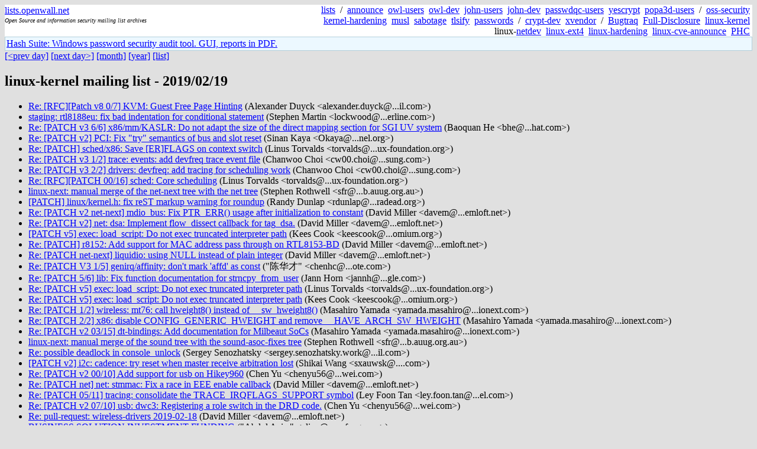

--- FILE ---
content_type: text/html; charset=utf-8
request_url: https://lists.openwall.net/linux-kernel/2019/02/19/
body_size: 37021
content:
<!DOCTYPE HTML PUBLIC "-//W3C//DTD HTML 4.0 Transitional//EN">
<html>
<head>
<meta name="viewport" content="width=device-width, initial-scale=1">
<style type="text/css">
body { font-size: 16px; }
.cal_brief { text-align: center; }
.cal_brief td:first-child { background: inherit; }
.cal_brief td { background: #ccc; width: 5ex; padding: 2px; }
.cal_big { text-align: center; padding: 0; margin: 0; }
.cal_big td { padding: 0 2px; }
.cal_mon { text-align: center; }
.cal_mon th { font-size: small; padding: 0; margin: 0; }
.cal_mon td { background: #ccc; width: 5ex; height: 1.5em;
	padding: 2px; text-align: right; }
.cal_mon td[colspan] { background: inherit; }
.cal_mon sup { color: #F0F0F0; text-align: left; float: left;
	margin-top: -2pt; font-weight: bold; }
.cal_mon a { text-align: right; margin-left: -4em; float: right; }
</style>

<title>linux-kernel mailing list - 2019/02/19</title>


</head>

<BODY bgcolor="#E0E0E0" text="black" link="blue" alink="red" vlink="navy">



<TABLE bgcolor="white" width="100%" border="0" cellspacing="0" cellpadding="0">
<TR>
<TD width="39%">
<A HREF="https://lists.openwall.net">lists.openwall.net</A>
<TD width="1%" rowspan="3">&nbsp;
<TD width="60%" align="right" rowspan="3">
<A HREF="/">lists</A>&nbsp;
/&nbsp;
<A HREF="https://www.openwall.com/lists/announce/">announce</A>&nbsp;
<A HREF="https://www.openwall.com/lists/owl-users/">owl-users</A>&nbsp;
<A HREF="https://www.openwall.com/lists/owl-dev/">owl-dev</A>&nbsp;
<A HREF="https://www.openwall.com/lists/john-users/">john-users</A>&nbsp;
<A HREF="https://www.openwall.com/lists/john-dev/">john-dev</A>&nbsp;
<A HREF="https://www.openwall.com/lists/passwdqc-users/">passwdqc-users</A>&nbsp;
<A HREF="https://www.openwall.com/lists/yescrypt/">yescrypt</A>&nbsp;
<A HREF="https://www.openwall.com/lists/popa3d-users/">popa3d-users</A>&nbsp;
/&nbsp;
<A HREF="https://www.openwall.com/lists/oss-security/">oss-security</A>&nbsp;
<A HREF="https://www.openwall.com/lists/kernel-hardening/">kernel-hardening</A>&nbsp;
<A HREF="https://www.openwall.com/lists/musl/">musl</A>&nbsp;
<A HREF="https://www.openwall.com/lists/sabotage/">sabotage</A>&nbsp;
<A HREF="https://www.openwall.com/lists/tlsify/">tlsify</A>&nbsp;
<A HREF="https://www.openwall.com/lists/passwords/">passwords</A>&nbsp;
/&nbsp;
<A HREF="https://www.openwall.com/lists/crypt-dev/">crypt-dev</A>&nbsp;
<A HREF="https://www.openwall.com/lists/xvendor/">xvendor</A>&nbsp;
/&nbsp;
<A HREF="/bugtraq/">Bugtraq</A>&nbsp;
<A HREF="/full-disclosure/">Full-Disclosure</A>&nbsp;
<A HREF="/linux-kernel/">linux-kernel</A>&nbsp;
linux-<A HREF="/netdev/">netdev</A>&nbsp;
<A HREF="/linux-ext4/">linux-ext4</A>&nbsp;
<a href="/linux-hardening/">linux-hardening</a>&nbsp;
<a href="/linux-cve-announce/">linux-cve-announce</a>&nbsp;
<a href="/phc-discussions/">PHC</a>&nbsp;
<TR><TD>
<DIV><FONT SIZE="-2"><I>Open Source and information security mailing list archives</I></FONT></DIV>
<TR><TD>&nbsp;
</TABLE>

<TABLE bgcolor="#B4D0DC" width="100%" border="0" cellspacing="0" cellpadding="1">
<TR><TD>
<TABLE width="100%" border="0" cellspacing="0" cellpadding="2">
<TR><TD bgcolor="#ECF8FF">

<a href="https://hashsuite.openwall.net">
Hash Suite: Windows password security audit tool. GUI, reports in PDF.</a>


</TABLE>
</TABLE>


<a href="../../../2019/02/18/">[&lt;prev day]</a> <a href="../../../2019/02/20/">[next day&gt;]</a> <a href="..">[month]</a> <a href="../..">[year]</a> <a href="../../..">[list]</a>
<p><h2>linux-kernel mailing list - 2019/02/19</h2>
<ul>
<li><a href="1">Re: [RFC][Patch v8 0/7] KVM: Guest Free Page Hinting</a> (Alexander Duyck &lt;alexander.duyck&#64;...il.com&gt;)
<li><a href="2">staging: rtl8188eu: fix bad indentation for conditional statement</a> (Stephen Martin &lt;lockwood&#64;...erline.com&gt;)
<li><a href="3">Re: [PATCH v3 6/6] x86/mm/KASLR: Do not adapt the size of the direct
 mapping section for SGI UV system</a> (Baoquan He &lt;bhe&#64;...hat.com&gt;)
<li><a href="4">Re: [PATCH v2] PCI: Fix "try" semantics of bus and slot reset</a> (Sinan Kaya &lt;Okaya&#64;...nel.org&gt;)
<li><a href="5">Re: [PATCH] sched/x86: Save [ER]FLAGS on context switch</a> (Linus Torvalds &lt;torvalds&#64;...ux-foundation.org&gt;)
<li><a href="6">Re: [PATCH v3 1/2] trace: events: add devfreq trace event file</a> (Chanwoo Choi &lt;cw00.choi&#64;...sung.com&gt;)
<li><a href="7">Re: [PATCH v3 2/2] drivers: devfreq: add tracing for scheduling
 work</a> (Chanwoo Choi &lt;cw00.choi&#64;...sung.com&gt;)
<li><a href="8">Re: [RFC][PATCH 00/16] sched: Core scheduling</a> (Linus Torvalds &lt;torvalds&#64;...ux-foundation.org&gt;)
<li><a href="9">linux-next: manual merge of the net-next tree with the net tree</a> (Stephen Rothwell &lt;sfr&#64;...b.auug.org.au&gt;)
<li><a href="10">[PATCH] linux/kernel.h: fix reST markup warning for roundup</a> (Randy Dunlap &lt;rdunlap&#64;...radead.org&gt;)
<li><a href="11">Re: [PATCH v2 net-next] mdio_bus: Fix PTR_ERR() usage after
 initialization to constant</a> (David Miller &lt;davem&#64;...emloft.net&gt;)
<li><a href="12">Re: [PATCH v2] net: dsa: Implement flow_dissect callback for
 tag_dsa.</a> (David Miller &lt;davem&#64;...emloft.net&gt;)
<li><a href="13">[PATCH v5] exec: load_script: Do not exec truncated interpreter path</a> (Kees Cook &lt;keescook&#64;...omium.org&gt;)
<li><a href="14">Re: [PATCH] r8152: Add support for MAC address pass through on
 RTL8153-BD</a> (David Miller &lt;davem&#64;...emloft.net&gt;)
<li><a href="15">Re: [PATCH net-next] liquidio: using NULL instead of plain integer</a> (David Miller &lt;davem&#64;...emloft.net&gt;)
<li><a href="16">Re: [PATCH V3 1/5] genirq/affinity: don't mark 'affd' as const</a> ("陈华才" &lt;chenhc&#64;...ote.com&gt;)
<li><a href="17">Re: [PATCH 5/6] lib: Fix function documentation for strncpy_from_user</a> (Jann Horn &lt;jannh&#64;...gle.com&gt;)
<li><a href="18">Re: [PATCH v5] exec: load_script: Do not exec truncated interpreter path</a> (Linus Torvalds &lt;torvalds&#64;...ux-foundation.org&gt;)
<li><a href="19">Re: [PATCH v5] exec: load_script: Do not exec truncated interpreter path</a> (Kees Cook &lt;keescook&#64;...omium.org&gt;)
<li><a href="20">Re: [PATCH 1/2] wireless: mt76: call hweight8() instead of __sw_hweight8()</a> (Masahiro Yamada &lt;yamada.masahiro&#64;...ionext.com&gt;)
<li><a href="21">Re: [PATCH 2/2] x86: disable CONFIG_GENERIC_HWEIGHT and remove __HAVE_ARCH_SW_HWEIGHT</a> (Masahiro Yamada &lt;yamada.masahiro&#64;...ionext.com&gt;)
<li><a href="22">Re: [PATCH v2 03/15] dt-bindings: Add documentation for Milbeaut SoCs</a> (Masahiro Yamada &lt;yamada.masahiro&#64;...ionext.com&gt;)
<li><a href="23">linux-next: manual merge of the sound tree with the
 sound-asoc-fixes tree</a> (Stephen Rothwell &lt;sfr&#64;...b.auug.org.au&gt;)
<li><a href="24">Re: possible deadlock in console_unlock</a> (Sergey Senozhatsky &lt;sergey.senozhatsky.work&#64;...il.com&gt;)
<li><a href="25">[PATCH v2] i2c: cadence: try reset when master receive arbitration lost</a> (Shikai Wang &lt;sxauwsk&#64;....com&gt;)
<li><a href="26">Re: [PATCH v2 00/10] Add support for usb on Hikey960</a> (Chen Yu &lt;chenyu56&#64;...wei.com&gt;)
<li><a href="27">Re: [PATCH net] net: stmmac: Fix a race in EEE enable callback</a> (David Miller &lt;davem&#64;...emloft.net&gt;)
<li><a href="28">Re: [PATCH 05/11] tracing: consolidate the TRACE_IRQFLAGS_SUPPORT
 symbol</a> (Ley Foon Tan &lt;ley.foon.tan&#64;...el.com&gt;)
<li><a href="29">Re: [PATCH v2 07/10] usb: dwc3: Registering a role switch in the DRD
 code.</a> (Chen Yu &lt;chenyu56&#64;...wei.com&gt;)
<li><a href="30">Re: pull-request: wireless-drivers 2019-02-18</a> (David Miller &lt;davem&#64;...emloft.net&gt;)
<li><a href="31">BUSINESS SOLUTION INVESTMENT FUNDING</a> ("Abdul Aziz," &lt;alina&#64;...unfeng.com&gt;)
<li><a href="32">VERY  URGENT.</a> (Karim Zakari &lt;kariim1960z&#64;...il.com&gt;)
<li><a href="33">Re: [PATCH net] net: hns: Fixes the missing put_device in positive
 leg for roce reset</a> (David Miller &lt;davem&#64;...emloft.net&gt;)
<li><a href="34">Re: [PATCH] net: netcp: Fix ethss driver probe issue</a> (David Miller &lt;davem&#64;...emloft.net&gt;)
<li><a href="35">Re: [PATCH v2 01/10] dt-bindings: phy: Add support for HiSilicon's
 hi3660 USB PHY</a> (Chen Yu &lt;chenyu56&#64;...wei.com&gt;)
<li><a href="36">Re: [PATCH] drm/mediatek: add mt8183 dpi support</a> (Jitao Shi &lt;jitao.shi&#64;...iatek.com&gt;)
<li><a href="37">Re: [PATCH net v4.15..v4.19] net: dsa: Fix NPD checking for
 br_vlan_enabled()</a> (David Miller &lt;davem&#64;...emloft.net&gt;)
<li><a href="38">Re: linux-next: Fixes tag needs some work in Linus' tree</a> (Changbin Du &lt;changbin.du&#64;...il.com&gt;)
<li><a href="39">Re: [PATCH v2 2/2] gpio: sprd: Change to use SoC compatible string</a> (Baolin Wang &lt;baolin.wang&#64;...aro.org&gt;)
<li><a href="40">Re: [PATCH v3 2/4] mfd: max77620: add documentation for backup
 battery charging</a> (Mark Zhang &lt;markz&#64;...dia.com&gt;)
<li><a href="41">Re: [PATCH v3 2/4] mfd: max77620: add documentation for backup
 battery charging</a> (Mark Zhang &lt;markz&#64;...dia.com&gt;)
<li><a href="42">Re: [PATCH 6/6] lib: Add function strscpy_from_user()</a> (Jann Horn &lt;jannh&#64;...gle.com&gt;)
<li><a href="43">[PATCH -next] exec: Fix mem leak in kernel_read_file</a> (YueHaibing &lt;yuehaibing&#64;...wei.com&gt;)
<li><a href="44">Re: [PATCH 6/6] lib: Add function strscpy_from_user()</a> (Jann Horn &lt;jannh&#64;...gle.com&gt;)
<li><a href="45">Re: [PATCH v7 1/3] thermal: tegra: remove unnecessary warnings</a> (Wei Ni &lt;wni&#64;...dia.com&gt;)
<li><a href="46">Re: [PATCH v7 3/3] thermal: tegra: add get_trend ops</a> (Wei Ni &lt;wni&#64;...dia.com&gt;)
<li><a href="47">Re: [PATCH] sched/debug: Show intergroup and hierarchy sum wait time
 of a task group</a> (禹舟键 &lt;ufo19890607&#64;...il.com&gt;)
<li><a href="48">Re: [PATCH 7/8] csky: Use latest system call ABI</a> (Guo Ren &lt;guoren&#64;...nel.org&gt;)
<li><a href="49">Re: [PATCH] sched/x86: Save [ER]FLAGS on context switch</a> (Andy Lutomirski &lt;luto&#64;...capital.net&gt;)
<li><a href="50">Re: [PATCH -next] exec: Fix mem leak in kernel_read_file</a> (Al Viro &lt;viro&#64;...iv.linux.org.uk&gt;)
<li><a href="51">[PATCH v3 1/2] dt-bindings: gpio: sprd: Use SoC compatible string instead of wildcard string</a> (Baolin Wang &lt;baolin.wang&#64;...aro.org&gt;)
<li><a href="52">[PATCH v3 2/2] gpio: sprd: Change to use SoC compatible string</a> (Baolin Wang &lt;baolin.wang&#64;...aro.org&gt;)
<li><a href="53">[PATCH] f2fs: silence VM_WARN_ON_ONCE in mempool_alloc</a> (Gao Xiang &lt;gaoxiang25&#64;...wei.com&gt;)
<li><a href="54">Re: [PATCH] drm/mediatek: add mt8183 dpi support</a> (CK Hu &lt;ck.hu&#64;...iatek.com&gt;)
<li><a href="55">Re: [RFC PATCH 0/4] Restore change_pte optimization to its former
 glory</a> (Peter Xu &lt;peterx&#64;...hat.com&gt;)
<li><a href="56">Re: [RFC PATCH 0/4] Restore change_pte optimization to its former
 glory</a> (Jerome Glisse &lt;jglisse&#64;...hat.com&gt;)
<li><a href="57">Re: [RFC][Patch v8 0/7] KVM: Guest Free Page Hinting</a> ("Michael S. Tsirkin" &lt;mst&#64;...hat.com&gt;)
<li><a href="58">Re: [PATCH v7 3/6] dt-bindings: pinctrl: mt8183: add binding
 document</a> (Zhiyong Tao &lt;zhiyong.tao&#64;...iatek.com&gt;)
<li><a href="59">Re: [RFC][Patch v8 0/7] KVM: Guest Free Page Hinting</a> (Andrea Arcangeli &lt;aarcange&#64;...hat.com&gt;)
<li><a href="60">Re: [PATCH] sched/x86: Save [ER]FLAGS on context switch</a> ("H. Peter Anvin" &lt;hpa&#64;...or.com&gt;)
<li><a href="61">Re: possible deadlock in console_unlock</a> (Yao HongBo &lt;yaohongbo&#64;...wei.com&gt;)
<li><a href="62">Re: [PATCH v2 08/10] hikey960: Support usb functionality of Hikey960</a> (Chunfeng Yun &lt;chunfeng.yun&#64;...iatek.com&gt;)
<li><a href="63">Re: [PATCH v6 0/9] vfio/mdev: IOMMU aware mediated device</a> (Lu Baolu &lt;baolu.lu&#64;...ux.intel.com&gt;)
<li><a href="64">Re: [PATCH v2] security: mark expected switch fall-throughs and add a
 missing break</a> ("Gustavo A. R. Silva" &lt;gustavo&#64;...eddedor.com&gt;)
<li><a href="65">Re: [PATCH v6 0/9] vfio/mdev: IOMMU aware mediated device</a> (Lu Baolu &lt;baolu.lu&#64;...ux.intel.com&gt;)
<li><a href="66">Re: [PATCH v2 07/10] usb: dwc3: Registering a role switch in the DRD code.</a> (Jun Li &lt;lijun.kernel&#64;...il.com&gt;)
<li><a href="67">Re: [PATCH] can: mark expected switch fall-throughs</a> ("Gustavo A. R. Silva" &lt;gustavo&#64;...eddedor.com&gt;)
<li><a href="68">KONTAKT (BANK ING) DO TRANSFERU</a> ("Mrs. Ursula Mattis" &lt;afrilog&#64;...afone.com.gh&gt;)
<li><a href="69">Re: [PATCH v2 01/10] dt-bindings: phy: Add support for HiSilicon's
 hi3660 USB PHY</a> (Chunfeng Yun &lt;chunfeng.yun&#64;...iatek.com&gt;)
<li><a href="70">Re: [PATCH v6 9/9] vsprintf: Avoid confusion between invalid address
 and value</a> (Sergey Senozhatsky &lt;sergey.senozhatsky.work&#64;...il.com&gt;)
<li><a href="71">Re: WARNING in xfrm_policy_fini</a> (syzbot &lt;syzbot+9bce6db6c82f06b85d8b&#64;...kaller.appspotmail.com&gt;)
<li><a href="72">[PATCH V6 3/4]  misc/pvpanic: Avoid initializing multiple pvpanic devices</a> (Peng Hao &lt;peng.hao2&#64;....com.cn&gt;)
<li><a href="73">[PATCH V6 4/4]  misc/pvpanic: add new pvpanic pci driver</a> (Peng Hao &lt;peng.hao2&#64;....com.cn&gt;)
<li><a href="74">[v2 1/1] drm/mediatek: add mt8183 dpi support</a> (Jitao Shi &lt;jitao.shi&#64;...iatek.com&gt;)
<li><a href="75">[PATCH V6 0/4] add pvpanic driver framework</a> (Peng Hao &lt;peng.hao2&#64;....com.cn&gt;)
<li><a href="76">[PATCH V6 2/4]  misc/pvpanic: Add pvpanic driver framework</a> (Peng Hao &lt;peng.hao2&#64;....com.cn&gt;)
<li><a href="77">[PATCH V6 1/4]  misc/pvpanic : preparing for pvpanic driver framework</a> (Peng Hao &lt;peng.hao2&#64;....com.cn&gt;)
<li><a href="78">Re: [PATCH] arm64: mm: enable per pmd page table lock</a> (Anshuman Khandual &lt;anshuman.khandual&#64;....com&gt;)
<li><a href="79">[PATCH V3 1/4] dt-bindings: fsl: scu: add general interrupt support</a> (Anson Huang &lt;anson.huang&#64;....com&gt;)
<li><a href="80">[PATCH V3 2/4] firmware: imx: enable imx scu general irq function</a> (Anson Huang &lt;anson.huang&#64;....com&gt;)
<li><a href="81">[PATCH V3 3/4] arm64: dts: freescale: imx8qxp: enable scu general irq
 channel</a> (Anson Huang &lt;anson.huang&#64;....com&gt;)
<li><a href="82">[PATCH V3 4/4] rtc: imx-sc: add rtc alarm support</a> (Anson Huang &lt;anson.huang&#64;....com&gt;)
<li><a href="83">RE: [PATCH V2 4/4] rtc: imx-sc: add rtc alarm support</a> (Anson Huang &lt;anson.huang&#64;....com&gt;)
<li><a href="84">Re: [PATCH 1/3] dt-bindings: dmaengine: Add one new cell to present
 hardware slave id</a> (Baolin Wang &lt;baolin.wang&#64;...aro.org&gt;)
<li><a href="85">Re: [PATCH v2 14/15] ARM: configs: Add Milbeaut M10V defconfig</a> ("Sugaya, Taichi" &lt;sugaya.taichi&#64;...ionext.com&gt;)
<li><a href="86">Re: [PATCH v2 08/10] hikey960: Support usb functionality of Hikey960</a> (Chen Yu &lt;chenyu56&#64;...wei.com&gt;)
<li><a href="87">[PATCH] hwrng: optee: Initialize some structs using memset instead of braces</a> (Nathan Chancellor &lt;natechancellor&#64;...il.com&gt;)
<li><a href="88">Re: [PATCH] kernel, resource: use resource_overlaps() to simplify
 region_intersects()</a> (Yuan Yao &lt;yuan.yao&#64;...ux.intel.com&gt;)
<li><a href="89">[PATCH -next] staging: rtlwifi: Remove set but not used variables 'dataempty, hoffset'</a> (YueHaibing &lt;yuehaibing&#64;...wei.com&gt;)
<li><a href="90">Re: [PATCH v6 8/9] vsprintf: Prevent crash when dereferencing
 invalid pointers</a> (Sergey Senozhatsky &lt;sergey.senozhatsky.work&#64;...il.com&gt;)
<li><a href="91">Re: [RFC PATCH 0/4] Restore change_pte optimization to its former
 glory</a> (Jerome Glisse &lt;jglisse&#64;...hat.com&gt;)
<li><a href="92">Re: [PATCH] f2fs: silence VM_WARN_ON_ONCE in mempool_alloc</a> (Chao Yu &lt;yuchao0&#64;...wei.com&gt;)
<li><a href="93">Re: [PATCH v2 07/10] usb: dwc3: Registering a role switch in the DRD
 code.</a> (Chen Yu &lt;chenyu56&#64;...wei.com&gt;)
<li><a href="94">Re: [PATCH v3 1/3] dt-bindings: phy: Add Stingray USB PHY binding document</a> (Srinath Mannam &lt;srinath.mannam&#64;...adcom.com&gt;)
<li><a href="95">[PATCH 0/11] multi-die/package support</a> (Len Brown &lt;lenb&#64;...nel.org&gt;)
<li><a href="96">[PATCH 08/11] powercap/intel_rapl: Support multi-die/package</a> (Len Brown &lt;lenb&#64;...nel.org&gt;)
<li><a href="97">[PATCH 01/11] x86 topology: fix doc typo</a> (Len Brown &lt;lenb&#64;...nel.org&gt;)
<li><a href="98">[PATCH 03/11] x86 topology: Add CPUID.1F multi-die/package support</a> (Len Brown &lt;lenb&#64;...nel.org&gt;)
<li><a href="99">[PATCH 09/11] powercap/intel_rapl: update rapl domain name and debug messages</a> (Len Brown &lt;lenb&#64;...nel.org&gt;)
<li><a href="100">[PATCH 11/11] hwmon/coretemp: Support multi-die/package</a> (Len Brown &lt;lenb&#64;...nel.org&gt;)
<li><a href="101">[PATCH 10/11] thermal/x86_pkg_temp_thermal: Support multi-die/package</a> (Len Brown &lt;lenb&#64;...nel.org&gt;)
<li><a href="102">[PATCH 05/11] x86 topology: export die_siblings</a> (Len Brown &lt;lenb&#64;...nel.org&gt;)
<li><a href="103">[PATCH 07/11] powercap/intel_rapl: simplify rapl_find_package()</a> (Len Brown &lt;lenb&#64;...nel.org&gt;)
<li><a href="104">[PATCH 06/11] x86 topology: define topology_unique_die_id()</a> (Len Brown &lt;lenb&#64;...nel.org&gt;)
<li><a href="105">[PATCH 04/11] cpu topology: export die_id</a> (Len Brown &lt;lenb&#64;...nel.org&gt;)
<li><a href="106">[PATCH 02/11] topolgy: simplify cputopology.txt formatting and wording</a> (Len Brown &lt;lenb&#64;...nel.org&gt;)
<li><a href="107">Re: [PATCH 03/13] mm: Add generic p?d_large() macros</a> ("Liang, Kan" &lt;kan.liang&#64;...ux.intel.com&gt;)
<li><a href="108">Re: [PATCH -next] powerpc/pseries: Drop pointless static qualifier in vpa_debugfs_init()</a> (Daniel Axtens &lt;dja&#64;...ens.net&gt;)
<li><a href="109">Re: [PATCH v2 01/10] dt-bindings: phy: Add support for HiSilicon's
 hi3660 USB PHY</a> (Chen Yu &lt;chenyu56&#64;...wei.com&gt;)
<li><a href="110">Re: drivers/infiniband/core/.tmp_gl_uverbs_main.o:undefined reference
 to `__user_bad'</a> (Jason Gunthorpe &lt;jgg&#64;...lanox.com&gt;)
<li><a href="111">Re: [PATCH 1/2] wireless: mt76: call hweight8() instead of __sw_hweight8()</a> (Kalle Valo &lt;kvalo&#64;...eaurora.org&gt;)
<li><a href="112">Re: KASAN: use-after-free Read in addr_handler</a> (syzbot &lt;syzbot+b358909d8d01556b790b&#64;...kaller.appspotmail.com&gt;)
<li><a href="113">Re: [PATCH] arm64: mm: enable per pmd page table lock</a> (Anshuman Khandual &lt;anshuman.khandual&#64;....com&gt;)
<li><a href="114">Re: [PATCH v2 1/2] Provide in-kernel headers for making it easy to
 extend the kernel</a> (Masahiro Yamada &lt;yamada.masahiro&#64;...ionext.com&gt;)
<li><a href="115">Re: [PATCH] linux/kernel.h: fix reST markup warning for roundup</a> (Matthew Wilcox &lt;willy&#64;...radead.org&gt;)
<li><a href="116">Re: [PATCH] powerpc: fix 32-bit KVM-PR lockup and panic with MacOS guest</a> (Michael Ellerman &lt;mpe&#64;...erman.id.au&gt;)
<li><a href="117">Re: [PATCH v2 1/3] arm64: mm: use appropriate ctors for page tables</a> (Anshuman Khandual &lt;anshuman.khandual&#64;....com&gt;)
<li><a href="118">Re: tmpfs inode leakage when opening file with O_TMP_FILE</a> (Hugh Dickins &lt;hughd&#64;...gle.com&gt;)
<li><a href="119">[PATCH v8 0/3] Fixes for Tegra soctherm</a> (Wei Ni &lt;wni&#64;...dia.com&gt;)
<li><a href="120">[PATCH v8 1/3] thermal: tegra: remove unnecessary warnings</a> (Wei Ni &lt;wni&#64;...dia.com&gt;)
<li><a href="121">[PATCH v8 2/3] thermal: tegra: fix memory allocation</a> (Wei Ni &lt;wni&#64;...dia.com&gt;)
<li><a href="122">[PATCH v8 3/3] thermal: tegra: add get_trend ops</a> (Wei Ni &lt;wni&#64;...dia.com&gt;)
<li><a href="123">Re: [PATCH v2 1/2] Provide in-kernel headers for making it easy to
 extend the kernel</a> (Alexei Starovoitov &lt;alexei.starovoitov&#64;...il.com&gt;)
<li><a href="124">linux-next: manual merge of the char-misc tree with the asm-generic
 tree</a> (Stephen Rothwell &lt;sfr&#64;...b.auug.org.au&gt;)
<li><a href="125">Re: tmpfs inode leakage when opening file with O_TMP_FILE</a> ("Darrick J. Wong" &lt;darrick.wong&#64;...cle.com&gt;)
<li><a href="126">Re: [PATCH v2 1/2] Provide in-kernel headers for making it easy to
 extend the kernel</a> (Joel Fernandes &lt;joel&#64;...lfernandes.org&gt;)
<li><a href="127">Re: [PATCH v2 2/3] dt-bindings: spi: Add the DMA properties for the
 SPI dma mode</a> (Baolin Wang &lt;baolin.wang&#64;...aro.org&gt;)
<li><a href="128">Re: [RFC PATCH 1/4] X.509: Parse public key parameters from x509 for
 akcipher</a> (Herbert Xu &lt;herbert&#64;...dor.apana.org.au&gt;)
<li><a href="129">Re: [PATCH v2 1/2] Provide in-kernel headers for making it easy to
 extend the kernel</a> (Masahiro Yamada &lt;yamada.masahiro&#64;...ionext.com&gt;)
<li><a href="130">Re: [v2 1/1] drm/mediatek: add mt8183 dpi support</a> (CK Hu &lt;ck.hu&#64;...iatek.com&gt;)
<li><a href="131">[PATCH V4 1/2] i2c: tegra: remove master fifo support on tegra186</a> (Sowjanya Komatineni &lt;skomatineni&#64;...dia.com&gt;)
<li><a href="132">[PATCH V4 2/2] i2c: tegra: remove multi-master support</a> (Sowjanya Komatineni &lt;skomatineni&#64;...dia.com&gt;)
<li><a href="133">Re: [PATCH] powerpc: fix 32-bit KVM-PR lockup and panic with MacOS guest</a> (Michael Ellerman &lt;mpe&#64;...erman.id.au&gt;)
<li><a href="134">Re: [RFC] Bluetooth: Retry configure request if result is L2CAP_CONF_UNKNOWN</a> (Andrey Smirnov &lt;andrew.smirnov&#64;...il.com&gt;)
<li><a href="135">Re: [PATCH] hwrng: optee: Initialize some structs using memset
 instead of braces</a> (Sumit Garg &lt;sumit.garg&#64;...aro.org&gt;)
<li><a href="136">Re: [PATCH v2 13/15] ARM: dts: milbeaut: Add device tree set for the
 Milbeaut M10V board</a> ("Sugaya, Taichi" &lt;sugaya.taichi&#64;...ionext.com&gt;)
<li><a href="137">Re: [PATCH v2 1/2] Provide in-kernel headers for making it easy to
 extend the kernel</a> (Joel Fernandes &lt;joel&#64;...lfernandes.org&gt;)
<li><a href="138">Re: [PATCH v4] PM / devfreq: Restart previous governor if new
 governor fails to start</a> (Sibi Sankar &lt;sibis&#64;...eaurora.org&gt;)
<li><a href="139">Re: [PATCH] PCI: qcom: Don't deassert reset GPIO during probe</a> (Bjorn Andersson &lt;bjorn.andersson&#64;...aro.org&gt;)
<li><a href="140">[PATCH mmotm] mm: ksm: do not block on page lock when searching
 stable tree fix</a> (Hugh Dickins &lt;hughd&#64;...gle.com&gt;)
<li><a href="141">Re: [PATCH v2 1/3] arm64: mm: use appropriate ctors for page tables</a> (Yu Zhao &lt;yuzhao&#64;...gle.com&gt;)
<li><a href="142">[PATCH v2 0/2] Drivers: hv: vmbus: Fix sysfs functions that display
 monitor id and page data</a> (Kimberly Brown &lt;kimbrownkd&#64;...il.com&gt;)
<li><a href="143">[PATCH] tmpfs: fix link accounting when a tmpfile is linked in</a> (Hugh Dickins &lt;hughd&#64;...gle.com&gt;)
<li><a href="144">[PATCH v2 1/2] Drivers: hv: vmbus: Change server monitor_pages index
 to 0</a> (Kimberly Brown &lt;kimbrownkd&#64;...il.com&gt;)
<li><a href="145">[PATCH v2 2/2] Drivers: hv: vmbus: Return -EINVAL if
 monitor_allocated not set</a> (Kimberly Brown &lt;kimbrownkd&#64;...il.com&gt;)
<li><a href="146">Re: [RFC PATCH v1] powerpc/accounting: do not account system time on
 transition to user.</a> (Nicholas Piggin &lt;npiggin&#64;...il.com&gt;)
<li><a href="147">Re: [PATCH 4.19 00/85] 4.19.24-stable review</a> (Naresh Kamboju &lt;naresh.kamboju&#64;...aro.org&gt;)
<li><a href="148">Re: [PATCH v2 0/6] General Key Derivation Function Support</a> (Herbert Xu &lt;herbert&#64;...dor.apana.org.au&gt;)
<li><a href="149">Re: [PATCH 4.14 00/62] 4.14.102-stable review</a> (Naresh Kamboju &lt;naresh.kamboju&#64;...aro.org&gt;)
<li><a href="150">Re: [PATCH] tmpfs: fix link accounting when a tmpfile is linked in</a> (Al Viro &lt;viro&#64;...iv.linux.org.uk&gt;)
<li><a href="151">Re: [PATCH 4.20 00/92] 4.20.11-stable review</a> (Naresh Kamboju &lt;naresh.kamboju&#64;...aro.org&gt;)
<li><a href="152">Re: [PATCH v3 perf,bpf 08/11] perf, bpf: save btf information as
 headers to perf.data</a> (Song Liu &lt;songliubraving&#64;...com&gt;)
<li><a href="153">Re: [PATCH v3 perf,bpf 05/11] perf, bpf: save bpf_prog_info in a
 rbtree in perf_env</a> (Song Liu &lt;songliubraving&#64;...com&gt;)
<li><a href="154">[PATCH v2 0/7] QCS404 PCIe PHY and controller</a> (Bjorn Andersson &lt;bjorn.andersson&#64;...aro.org&gt;)
<li><a href="155">[PATCH v2 1/7] clk: gcc-qcs404: Add PCIe resets</a> (Bjorn Andersson &lt;bjorn.andersson&#64;...aro.org&gt;)
<li><a href="156">[PATCH v2 3/7] phy: qcom: Add Qualcomm PCIe2 PHY driver</a> (Bjorn Andersson &lt;bjorn.andersson&#64;...aro.org&gt;)
<li><a href="157">[PATCH v2 5/7] dt-bindings: PCI: qcom: Add QCS404 to the binding</a> (Bjorn Andersson &lt;bjorn.andersson&#64;...aro.org&gt;)
<li><a href="158">[PATCH v2 7/7] arm64: dts: qcom: qcs404: Add PCIe related nodes</a> (Bjorn Andersson &lt;bjorn.andersson&#64;...aro.org&gt;)
<li><a href="159">[PATCH v2 6/7] PCI: qcom: Add QCS404 PCIe controller support</a> (Bjorn Andersson &lt;bjorn.andersson&#64;...aro.org&gt;)
<li><a href="160">[PATCH v2 4/7] PCI: qcom: Use clk_bulk API for 2.4.0 controllers</a> (Bjorn Andersson &lt;bjorn.andersson&#64;...aro.org&gt;)
<li><a href="161">[PATCH v2 2/7] dt-bindings: phy: Add binding for Qualcomm PCIe2 PHY</a> (Bjorn Andersson &lt;bjorn.andersson&#64;...aro.org&gt;)
<li><a href="162">Re: [PATCH v2 1/2] Provide in-kernel headers for making it easy to
 extend the kernel</a> (Alexey Dobriyan &lt;adobriyan&#64;...il.com&gt;)
<li><a href="163">Re: [PATCH v1 04/12] of: Add bindings of gpu hw throttle for Tegra
 soctherm</a> (Wei Ni &lt;wni&#64;...dia.com&gt;)
<li><a href="164">Re: [PATCH v2 1/3] arm64: mm: use appropriate ctors for page tables</a> (Anshuman Khandual &lt;anshuman.khandual&#64;....com&gt;)
<li><a href="165">[PATCH] doc: trace: Fix documentation for uprobe_profile</a> (Srikar Dronamraju &lt;srikar&#64;...ux.vnet.ibm.com&gt;)
<li><a href="166">Re: [PATCH V3 1/5] genirq/affinity: don't mark 'affd' as const</a> (Thomas Gleixner &lt;tglx&#64;...utronix.de&gt;)
<li><a href="167">[PATCH] csky: Fixup vdsp&amp;fpu issues in kernel</a> (guoren&#64;...nel.org)
<li><a href="168">Re: [PATCH 4.20 11/50] signal: Always notice exiting tasks</a> (Jiri Slaby &lt;jirislaby&#64;...il.com&gt;)
<li><a href="169">Re: [PATCH v1 11/12] of: Add bindings of OC hw throttle for Tegra
 soctherm</a> (Wei Ni &lt;wni&#64;...dia.com&gt;)
<li><a href="170">[PATCH v2] arm64: dts: qcs404: evb: Fix voltage for l3</a> (Bjorn Andersson &lt;bjorn.andersson&#64;...aro.org&gt;)
<li><a href="171">[PATCH -next] hwrng: Fix unsigned comparison with less than zero</a> (YueHaibing &lt;yuehaibing&#64;...wei.com&gt;)
<li><a href="172">Re: [PATCH v1 04/12] of: Add bindings of gpu hw throttle for Tegra
 soctherm</a> (Wei Ni &lt;wni&#64;...dia.com&gt;)
<li><a href="173">[RFC PATCH 2/5] dt-bindings: mtd: Add binding documentation for Hyperbus memory devices</a> (Vignesh R &lt;vigneshr&#64;...com&gt;)
<li><a href="174">[RFC PATCH 4/5] dt-bindings: mtd: Add bindings for TI's AM654 Hyperbus memory controller</a> (Vignesh R &lt;vigneshr&#64;...com&gt;)
<li><a href="175">[RFC PATCH 3/5] mtd: Add support for Hyperbus memory devices</a> (Vignesh R &lt;vigneshr&#64;...com&gt;)
<li><a href="176">[RFC PATCH 0/5] MTD: Add Initial Hyperbus support</a> (Vignesh R &lt;vigneshr&#64;...com&gt;)
<li><a href="177">[RFC PATCH 5/5] mtd: hyperbus: Add driver for TI's Hyperbus memory controller</a> (Vignesh R &lt;vigneshr&#64;...com&gt;)
<li><a href="178">[RFC PATCH 1/5] mtd: cfi_cmdset_0002: Add support for polling status register</a> (Vignesh R &lt;vigneshr&#64;...com&gt;)
<li><a href="179">[PATCH] checkpatch: warn on bad commit description in 'Fixes' tag</a> (Changbin Du &lt;changbin.du&#64;...il.com&gt;)
<li><a href="180">linux-next: build failure after merge of the asm-generic tree</a> (Stephen Rothwell &lt;sfr&#64;...b.auug.org.au&gt;)
<li><a href="181">Re:[PATCH] x86: livepatch: Treat R_X86_64_PLT32 as R_X86_64_PC32</a> ("chenzefeng (A)" &lt;chenzefeng2&#64;...wei.com&gt;)
<li><a href="182">Re: [PATCH] KVM: Ignore LBR MSRs with no effect</a> (Like Xu &lt;like.xu&#64;...ux.intel.com&gt;)
<li><a href="183">Re: [RESEND PATCH] amba: Allow pclk to be controlled by power domain</a> (Bjorn Andersson &lt;bjorn.andersson&#64;...aro.org&gt;)
<li><a href="184">Re: [PATCH net] vhost: correctly check the return value of
 translate_desc() in log_used()</a> (Jason Wang &lt;jasowang&#64;...hat.com&gt;)
<li><a href="185">Re: [PATCH net] vhost: correctly check the return value of
 translate_desc() in log_used()</a> (Jason Wang &lt;jasowang&#64;...hat.com&gt;)
<li><a href="186">Re: [PATCH -next] hwrng: Fix unsigned comparison with less than zero</a> (Sumit Garg &lt;sumit.garg&#64;...aro.org&gt;)
<li><a href="187">[PATCH net V2] vhost: correctly check the return value of translate_desc() in log_used()</a> (Jason Wang &lt;jasowang&#64;...hat.com&gt;)
<li><a href="188">Re: [PATCH] crypto: caam: set hwrng quality level</a> (Horia Geanta &lt;horia.geanta&#64;....com&gt;)
<li><a href="189">RE: [PATCHv6 1/4] dt-bindings: add DT binding for the layerscape PCIe
 controller with EP mode</a> (Xiaowei Bao &lt;xiaowei.bao&#64;....com&gt;)
<li><a href="190">[PATCH -next] usb: typec: mux: Fix unsigned comparison with less than zero</a> (YueHaibing &lt;yuehaibing&#64;...wei.com&gt;)
<li><a href="191">Re: [PATCH 2/2] PCI: mediatek: Add controller support for MT7629</a> (Jianjun Wang &lt;jianjun.wang&#64;...iatek.com&gt;)
<li><a href="192">Re: [RFC PATCH net-next v3 07/21] ethtool: implement EVENT
 notifications</a> (Michal Kubecek &lt;mkubecek&#64;...e.cz&gt;)
<li><a href="193">Re: [v6] coccinelle: semantic code search for missing put_device()</a> (Julia Lawall &lt;julia.lawall&#64;...6.fr&gt;)
<li><a href="194">[PATCH -next] tee: optee: Fix unsigned comparison with less than zero</a> (YueHaibing &lt;yuehaibing&#64;...wei.com&gt;)
<li><a href="195">Re: [PATCH v2 04/15] ARM: milbeaut: Add basic support for Milbeaut
 m10v SoC</a> ("Sugaya, Taichi" &lt;sugaya.taichi&#64;...ionext.com&gt;)
<li><a href="196">Re: [PATCHv4] random: Make /dev/random wait for input_pool
 initialized</a> (Bernd Edlinger &lt;bernd.edlinger&#64;...mail.de&gt;)
<li><a href="197">RE: [PATCH V6 1/4] dt-bindings: fsl: scu: add thermal binding</a> (Anson Huang &lt;anson.huang&#64;....com&gt;)
<li><a href="198">[PATCH v2 1/2] usb: dwc3: Add avoiding vbus glitch happen during xhci
 reset</a> (Ran Wang &lt;ran.wang_1&#64;....com&gt;)
<li><a href="199">[PATCH v2 2/2] usb: dwc3: Add workaround for host mode VBUS glitch
 when boot</a> (Ran Wang &lt;ran.wang_1&#64;....com&gt;)
<li><a href="200">Re: [PATCH] tmpfs: fix link accounting when a tmpfile is linked in</a> (Hugh Dickins &lt;hughd&#64;...gle.com&gt;)
<li><a href="201">Re: [RFC PATCH 0/5] MTD: Add Initial Hyperbus support</a> (Vignesh R &lt;vigneshr&#64;...com&gt;)
<li><a href="202">[v2] PCI: mediatek: Remove MSI inner domain</a> (Jianjun Wang &lt;jianjun.wang&#64;...iatek.com&gt;)
<li><a href="203">[PATCH -next] tpm: change the return type of calc_tpm2_event_size to size_t</a> (YueHaibing &lt;yuehaibing&#64;...wei.com&gt;)
<li><a href="204">[RFC PATCH] scsi: fix oops in scsi_uninit_cmd()</a> (Jason Yan &lt;yanaijie&#64;...wei.com&gt;)
<li><a href="205">Re: [PATCH v1 2/5] dt-bindings: pwm: add a property
 "mediatek,num-pwms"</a> (Uwe Kleine-König 
        &lt;u.kleine-koenig&#64;...gutronix.de&gt;)
<li><a href="206">[PATCH 0/5] Add new features for the Spreadtrum serial controller</a> (Baolin Wang &lt;baolin.wang&#64;...aro.org&gt;)
<li><a href="207">[PATCH 1/5] serial: sprd: Modify the baud rate calculation formula</a> (Baolin Wang &lt;baolin.wang&#64;...aro.org&gt;)
<li><a href="208">[PATCH 2/5] dt-bindings: serial: sprd: Add clocks and clocks-names properties</a> (Baolin Wang &lt;baolin.wang&#64;...aro.org&gt;)
<li><a href="209">[PATCH 3/5] serial: sprd: Add power management for the Spreadtrum serial controller</a> (Baolin Wang &lt;baolin.wang&#64;...aro.org&gt;)
<li><a href="210">[PATCH 4/5] dt-bindings: serial: sprd: Add dma properties to support DMA mode</a> (Baolin Wang &lt;baolin.wang&#64;...aro.org&gt;)
<li><a href="211">[PATCH 5/5] serial: sprd: Add DMA mode support</a> (Baolin Wang &lt;baolin.wang&#64;...aro.org&gt;)
<li><a href="212">[PATCH v5 0/6] Add MediaTek MUSB Controller Driver</a> (&lt;min.guo&#64;...iatek.com&gt;)
<li><a href="213">[PATCH v5 1/6] dt-bindings: usb: musb: Add support for MediaTek musb controller</a> (&lt;min.guo&#64;...iatek.com&gt;)
<li><a href="214">[PATCH v5 2/6] arm: dts: mt2701: Add usb2 device nodes</a> (&lt;min.guo&#64;...iatek.com&gt;)
<li><a href="215">[PATCH v5 4/6] usb: musb: Add noirq type of dma create interface</a> (&lt;min.guo&#64;...iatek.com&gt;)
<li><a href="216">[PATCH v5 5/6] usb: musb: Add musb_clearb/w() interface</a> (&lt;min.guo&#64;...iatek.com&gt;)
<li><a href="217">[PATCH v5 6/6] usb: musb: Add support for MediaTek musb controller</a> (&lt;min.guo&#64;...iatek.com&gt;)
<li><a href="218">[PATCH v5 3/6] usb: musb: Add get/set toggle hooks</a> (&lt;min.guo&#64;...iatek.com&gt;)
<li><a href="219">Re: [PATCH v2 3/3] pwm: hibvt: Add hi3559v100 support</a> (Uwe Kleine-König 
        &lt;u.kleine-koenig&#64;...gutronix.de&gt;)
<li><a href="220">Re: [PATCH v2 00/15] Add basic support for Socionext Milbeaut M10V
 SoC</a> ("Sugaya, Taichi" &lt;sugaya.taichi&#64;...ionext.com&gt;)
<li><a href="221">Re: [PATCH v2 01/15] dt-bindings: sram: milbeaut: Add binding for
 Milbeaut smp-sram</a> ("Sugaya, Taichi" &lt;sugaya.taichi&#64;...ionext.com&gt;)
<li><a href="222">Re: [PATCH v2 03/15] dt-bindings: Add documentation for Milbeaut SoCs</a> ("Sugaya, Taichi" &lt;sugaya.taichi&#64;...ionext.com&gt;)
<li><a href="223">Re: [RFC PATCH 01/31] mm: migrate: Add exchange_pages to exchange two
 lists of pages.</a> (Anshuman Khandual &lt;anshuman.khandual&#64;....com&gt;)
<li><a href="224">Re: [PATCH v2 05/15] dt-bindings: timer: Add Milbeaut M10V timer
 description</a> ("Sugaya, Taichi" &lt;sugaya.taichi&#64;...ionext.com&gt;)
<li><a href="225">Re: [PATCH v2 1/8] leds: Add support for AXP20X CHGLED</a> (Stefan Mavrodiev &lt;stefan&#64;...mex.com&gt;)
<li><a href="226">[PATCH] ACPI / processor: Set P_LVL{2,3} idle state descriptions</a> ("Ghannam, Yazen" &lt;Yazen.Ghannam&#64;....com&gt;)
<li><a href="227">Re: [PATCH 2/4] pwm: atmel: add support for controllers with 32 bit
 counters</a> (Uwe Kleine-König 
        &lt;u.kleine-koenig&#64;...gutronix.de&gt;)
<li><a href="228">Re: [PATCH v2 5/8] arm64: dts: allwinner: Enable AXP803 CHGLED for
 Olimex boards</a> (Stefan Mavrodiev &lt;stefan&#64;...mex.com&gt;)
<li><a href="229">Re: [PATCH v7 5/6] arm64: dts: mt8183: add pintcrl file</a> (Nicolas Boichat &lt;drinkcat&#64;...omium.org&gt;)
<li><a href="230">Re: linux-next: build failure after merge of the asm-generic tree</a> (Hugo Lefeuvre &lt;hle&#64;....eu.com&gt;)
<li><a href="231">[PATCH 1/1] of: reserved_mem: fix reserve memory leak</a> (pierre Kuo &lt;vichy.kuo&#64;...il.com&gt;)
<li><a href="232">[PATCH 0/8] VFIO Device states interface in GVT</a> (Yan Zhao &lt;yan.y.zhao&#64;...el.com&gt;)
<li><a href="233">Re: [PATCH -next] usb: typec: mux: Fix unsigned comparison with less
 than zero</a> (Heikki Krogerus &lt;heikki.krogerus&#64;...ux.intel.com&gt;)
<li><a href="234">[PATCH 1/8] drm/i915/gvt: Apply g2h adjust for GTT mmio access</a> (Yan Zhao &lt;yan.y.zhao&#64;...el.com&gt;)
<li><a href="235">[PATCH 2/8] drm/i915/gvt: Apply g2h adjustment during fence mmio access</a> (Yan Zhao &lt;yan.y.zhao&#64;...el.com&gt;)
<li><a href="236">[PATCH 3/8] drm/i915/gvt: Patch the gma in gpu commands during command parser</a> (Yan Zhao &lt;yan.y.zhao&#64;...el.com&gt;)
<li><a href="237">[PATCH 4/8] drm/i915/gvt: Retrieve the guest gm base address from PVINFO</a> (Yan Zhao &lt;yan.y.zhao&#64;...el.com&gt;)
<li><a href="238">[PATCH 5/8] drm/i915/gvt: Align the guest gm aperture start offset for live migration</a> (Yan Zhao &lt;yan.y.zhao&#64;...el.com&gt;)
<li><a href="239">[PATCH 6/8] drm/i915/gvt: Apply g2h adjustment to buffer start gma for dmabuf</a> (Yan Zhao &lt;yan.y.zhao&#64;...el.com&gt;)
<li><a href="240">[PATCH 7/8] drm/i915/gvt: vGPU device config data save/restore interface</a> (Yan Zhao &lt;yan.y.zhao&#64;...el.com&gt;)
<li><a href="241">[PATCH 8/8] drm/i915/gvt: VFIO device states interfaces</a> (Yan Zhao &lt;yan.y.zhao&#64;...el.com&gt;)
<li><a href="242">Re: [RFC PATCH 0/5] MTD: Add Initial Hyperbus support</a> (Boris Brezillon &lt;boris.brezillon&#64;...labora.com&gt;)
<li><a href="243">[PATCH] x86/boot/compressed/64: Do not read legacy ROM on EFI system</a> ("Kirill A. Shutemov" &lt;kirill.shutemov&#64;...ux.intel.com&gt;)
<li><a href="244">Allwinner SID THS calibration data cell representation?</a> (Chen-Yu Tsai &lt;wens&#64;...e.org&gt;)
<li><a href="245">Re: [RFC][Patch v8 0/7] KVM: Guest Free Page Hinting</a> (David Hildenbrand &lt;david&#64;...hat.com&gt;)
<li><a href="246">[PULL] topic/mei-hdcp</a> (Daniel Vetter &lt;daniel.vetter&#64;...ll.ch&gt;)
<li><a href="247">Re: [PATCH] powerpc: fix 32-bit KVM-PR lockup and panic with MacOS
 guest</a> (Mark Cave-Ayland &lt;mark.cave-ayland&#64;...nde.co.uk&gt;)
<li><a href="248">[PATCH 0/5] iommu/arm-smmu-v3: make smmu can be enabled in kdump kernel</a> (Zhen Lei &lt;thunder.leizhen&#64;...wei.com&gt;)
<li><a href="249">[PATCH 3/5] iommu/arm-smmu-v3: add macro xxx_SIZE to replace xxx_DWORDS shift</a> (Zhen Lei &lt;thunder.leizhen&#64;...wei.com&gt;)
<li><a href="250">[PATCH 1/5] iommu/arm-smmu-v3: make sure the stale caching of L1STD are invalid</a> (Zhen Lei &lt;thunder.leizhen&#64;...wei.com&gt;)
<li><a href="251">[PATCH 5/5] iommu/arm-smmu-v3: workaround for STE abort in kdump kernel</a> (Zhen Lei &lt;thunder.leizhen&#64;...wei.com&gt;)
<li><a href="252">[PATCH 2/5] iommu/arm-smmu-v3: make smmu can be enabled in kdump kernel</a> (Zhen Lei &lt;thunder.leizhen&#64;...wei.com&gt;)
<li><a href="253">[PATCH 4/5] iommu/arm-smmu-v3: move arm_smmu_get_step_for_sid() a little ahead</a> (Zhen Lei &lt;thunder.leizhen&#64;...wei.com&gt;)
<li><a href="254">Re: [PATCH v2] x86/gart/kcore: Exclude GART aperture from kcore</a> (Kairui Song &lt;kasong&#64;...hat.com&gt;)
<li><a href="255">Re: [RFC][Patch v8 0/7] KVM: Guest Free Page Hinting</a> (David Hildenbrand &lt;david&#64;...hat.com&gt;)
<li><a href="256">[PATCH net-next] net: rose: add missing dev_put() on error in rose_bind</a> (YueHaibing &lt;yuehaibing&#64;...wei.com&gt;)
<li><a href="257">Re: [PATCH 4.4 026/143] usb: hub: delay hub autosuspend if USB3 port
 is still link training</a> (Mathias Nyman &lt;mathias.nyman&#64;...ux.intel.com&gt;)
<li><a href="258">Re: [PATCH v2 09/15] dt-bindings: serial: Add Milbeaut serial driver
 description</a> ("Sugaya, Taichi" &lt;sugaya.taichi&#64;...ionext.com&gt;)
<li><a href="259">Re: [v6] coccinelle: semantic code search for missing put_device()</a> (Markus Elfring &lt;Markus.Elfring&#64;....de&gt;)
<li><a href="260">Re: [PATCH v2 1/1] s390: vfio_ap: link the vfio_ap devices to the
 vfio_ap bus subsystem</a> (Christian Borntraeger &lt;borntraeger&#64;...ibm.com&gt;)
<li><a href="261">Re: [PATCH v3 1/4] dt-bindings: input: touchscreen: goodix: Document
 AVDD28-supply property</a> (Dmitry Torokhov &lt;dmitry.torokhov&#64;...il.com&gt;)
<li><a href="262">[PATCH v4] f2fs: add bio cache for IPU</a> (Chao Yu &lt;yuchao0&#64;...wei.com&gt;)
<li><a href="263">Re: [PATCH] powerpc: fix 32-bit KVM-PR lockup and panic with MacOS
 guest</a> (Mark Cave-Ayland &lt;mark.cave-ayland&#64;...nde.co.uk&gt;)
<li><a href="264">Re: [PATCH] x86: livepatch: Treat R_X86_64_PLT32 as R_X86_64_PC32</a> ("chenzefeng (A)" &lt;chenzefeng2&#64;...wei.com&gt;)
<li><a href="265">[PATCH] powerpc: iomap: add missing const to ioread addr argument</a> (Hugo Lefeuvre &lt;hle&#64;....eu.com&gt;)
<li><a href="266">Re: [PATCH v2 03/15] dt-bindings: Add documentation for Milbeaut SoCs</a> ("Sugaya, Taichi" &lt;sugaya.taichi&#64;...ionext.com&gt;)
<li><a href="267">Re: [PATCH] net/mlx4_en: fix spelling mistake: "quiting" -&gt;
 "quitting"</a> (Tariq Toukan &lt;tariqt&#64;...lanox.com&gt;)
<li><a href="268">[PATCH] f2fs: fix to retry fill_super only if recovery failed</a> (Chao Yu &lt;yuchao0&#64;...wei.com&gt;)
<li><a href="269">Re: [PATCH v2 02/10] dt-bindings: misc: Add bindings for HiSilicon
 usb hub and data role switch functionality on HiKey9&hellip;</a> (Sergei Shtylyov &lt;sergei.shtylyov&#64;...ent&hellip;)
<li><a href="270">Re: [v6] coccinelle: semantic code search for missing put_device()</a> (Markus Elfring &lt;Markus.Elfring&#64;....de&gt;)
<li><a href="271">linux-next: Tree for Feb 19</a> (Stephen Rothwell &lt;sfr&#64;...b.auug.org.au&gt;)
<li><a href="272">Re: [PATCH v3 5/7] drivers: devfreq: add longer polling interval in
 idle</a> (Lukasz Luba &lt;l.luba&#64;...tner.samsung.com&gt;)
<li><a href="273">[PATCH] rtc: pcf85063: remove dead code</a> (Alexey Roslyakov &lt;alexey.roslyakov&#64;...il.com&gt;)
<li><a href="274">Re: [PATCH v3 1/4] dt-bindings: input: touchscreen: goodix: Document
 AVDD28-supply property</a> (Jagan Teki &lt;jagan&#64;...rulasolutions.com&gt;)
<li><a href="275">Re: [PATCH -next] tee: optee: Fix unsigned comparison with less than zero</a> (Sumit Garg &lt;sumit.garg&#64;...aro.org&gt;)
<li><a href="276">Re: [PATCH v4 3/3] pwm: core: add consumer device link</a> (Fabrice Gasnier &lt;fabrice.gasnier&#64;...com&gt;)
<li><a href="277">[PATCH V2] 8250_pci.c change for fix hanging problem.</a> (saumah &lt;saumah&#64;...il.com&gt;)
<li><a href="278">Re: [PATCH v3 perf,bpf 05/11] perf, bpf: save bpf_prog_info in a
 rbtree in perf_env</a> (Jiri Olsa &lt;jolsa&#64;...hat.com&gt;)
<li><a href="279">Re: [PATCH v5 05/10] dt-bindings: irqchip: Introduce TISCI Interrupt
 router bindings</a> (Lokesh Vutla &lt;lokeshvutla&#64;...com&gt;)
<li><a href="280">Re: [PATCH] sched/x86: Save [ER]FLAGS on context switch</a> (Julien Thierry &lt;julien.thierry&#64;....com&gt;)
<li><a href="281">Re: [PATCH v4 3/3] pwm: core: add consumer device link</a> (Uwe Kleine-König 
        &lt;u.kleine-koenig&#64;...gutronix.de&gt;)
<li><a href="282">Re: [PATCH 2/8] 32-bit userspace ABI: introduce ARCH_32BIT_OFF_T
 config option</a> (Geert Uytterhoeven &lt;geert&#64;...ux-m68k.org&gt;)
<li><a href="283">Re: [PATCH 2/4] pwm: atmel: add support for controllers with 32 bit
 counters</a> (&lt;Claudiu.Beznea&#64;...rochip.com&gt;)
<li><a href="284">Re: [PATCH -next] tpm: change the return type of
 calc_tpm2_event_size to size_t</a> (Jarkko Sakkinen &lt;jarkko.sakkinen&#64;...ux.intel.com&gt;)
<li><a href="285">Re: [PATCH V6 2/7] clocksource: tegra: add Tegra210 timer support</a> (Joseph Lo &lt;josephl&#64;...dia.com&gt;)
<li><a href="286">[PATCH] dt-bindings: imx: update scu resource id headfile</a> (Anson Huang &lt;anson.huang&#64;....com&gt;)
<li><a href="287">[PATCH] media: staging/imx: Allow driver to build if COMPILE_TEST is enabled</a> (Javier Martinez Canillas &lt;javierm&#64;...hat.com&gt;)
<li><a href="288">Re: [PATCH 7/8] csky: Use latest system call ABI</a> (Arnd Bergmann &lt;arnd&#64;...db.de&gt;)
<li><a href="289">Re: [PATCH] sched/x86: Save [ER]FLAGS on context switch</a> (Peter Zijlstra &lt;peterz&#64;...radead.org&gt;)
<li><a href="290">Re: [PATCH 4.20 11/50] signal: Always notice exiting tasks</a> (Greg Kroah-Hartman &lt;gregkh&#64;...uxfoundation.org&gt;)
<li><a href="291">Re: [PATCH] sched/x86: Save [ER]FLAGS on context switch</a> (Julien Thierry &lt;julien.thierry&#64;....com&gt;)
<li><a href="292">[PATCH] f2fs: make fault injection covering __submit_flush_wait()</a> (Chao Yu &lt;yuchao0&#64;...wei.com&gt;)
<li><a href="293">Re: general protection fault in tc_ctl_chain</a> (Vlad Buslov &lt;vladbu&#64;...lanox.com&gt;)
<li><a href="294">Re: [PATCH 09/11] powercap/intel_rapl: update rapl domain name and
 debug messages</a> ("Rafael J. Wysocki" &lt;rafael&#64;...nel.org&gt;)
<li><a href="295">Re: [PATCH 2/8] 32-bit userspace ABI: introduce ARCH_32BIT_OFF_T
 config option</a> (Arnd Bergmann &lt;arnd&#64;...db.de&gt;)
<li><a href="296">Re: [PATCH 08/11] powercap/intel_rapl: Support multi-die/package</a> ("Rafael J. Wysocki" &lt;rafael&#64;...nel.org&gt;)
<li><a href="297">Re: [PATCH 07/11] powercap/intel_rapl: simplify rapl_find_package()</a> ("Rafael J. Wysocki" &lt;rafael&#64;...nel.org&gt;)
<li><a href="298">[PATCH V2] parport_serial.c change for fix hanging problem.</a> (saumah &lt;saumah&#64;...il.com&gt;)
<li><a href="299">Dear Candidates</a> (Haven Consultants Co &lt;irina&#64;...nymiamiproperties.com&gt;)
<li><a href="300">[PATCH v1 0/2] drm/mediatek: add mipi_tx driver for mt8183</a> (Jitao Shi &lt;jitao.shi&#64;...iatek.com&gt;)
<li><a href="301">[PATCH v1 2/2] drm/mediatek: add mipi_tx driver for mt8183</a> (Jitao Shi &lt;jitao.shi&#64;...iatek.com&gt;)
<li><a href="302">[PATCH v1 1/2] drm/mediatek: separate mipi_tx to different file</a> (Jitao Shi &lt;jitao.shi&#64;...iatek.com&gt;)
<li><a href="303">Re: [PATCH 2/4] pwm: atmel: add support for controllers with 32 bit
 counters</a> (Uwe Kleine-König 
        &lt;u.kleine-koenig&#64;...gutronix.de&gt;)
<li><a href="304">Re: [PATCH] sched/x86: Save [ER]FLAGS on context switch</a> (Peter Zijlstra &lt;peterz&#64;...radead.org&gt;)
<li><a href="305">[PATCH] tee: optee: Initialize some structs using memset instead of braces</a> (Nathan Chancellor &lt;natechancellor&#64;...il.com&gt;)
<li><a href="306">Re: [PATCH -next] tpm: change the return type of calc_tpm2_event_size
 to size_t</a> (YueHaibing &lt;yuehaibing&#64;...wei.com&gt;)
<li><a href="307">Re: general protection fault in tc_ctl_chain</a> (Dmitry Vyukov &lt;dvyukov&#64;...gle.com&gt;)
<li><a href="308">Re: [PATCH v2 2/3] clk: at91: sckc: add support for SAM9X60</a> (&lt;Claudiu.Beznea&#64;...rochip.com&gt;)
<li><a href="309">Re: [PATCH v2 1/3] clk: at91: sckc: add support to specify registers
 bit offsets</a> (&lt;Claudiu.Beznea&#64;...rochip.com&gt;)
<li><a href="310">Re: [PATCH] sched/x86: Save [ER]FLAGS on context switch</a> (Peter Zijlstra &lt;peterz&#64;...radead.org&gt;)
<li><a href="311">Re: [PATCH v2 04/15] ARM: milbeaut: Add basic support for Milbeaut
 m10v SoC</a> (Arnd Bergmann &lt;arnd&#64;...db.de&gt;)
<li><a href="312">[PATCH V3] parport_serial.c change for fix hanging problem.</a> (saumah &lt;saumah&#64;...il.com&gt;)
<li><a href="313">Re: [PATCH] checkpatch: warn on bad commit description in 'Fixes'
 tag</a> (Joe Perches &lt;joe&#64;...ches.com&gt;)
<li><a href="314">Re: [PATCH v2 1/1] s390: vfio_ap: link the vfio_ap devices to the
 vfio_ap bus subsystem</a> (Cornelia Huck &lt;cohuck&#64;...hat.com&gt;)
<li><a href="315">Re: [PATCH AUTOSEL 3.18 12/16] sfc: suppress duplicate nvmem
 partition types in efx_ef10_mtd_probe</a> (Bert Kenward &lt;bkenward&#64;...arflare.com&gt;)
<li><a href="316">Re: [PATCH V2] 8250_pci.c change for fix hanging problem.</a> (Greg KH &lt;gregkh&#64;...uxfoundation.org&gt;)
<li><a href="317">Re: [PATCH 1/2] devpts: remove unneeded inode_lock in mknod_ptmx</a> (Christian Brauner &lt;christian&#64;...uner.io&gt;)
<li><a href="318">[PATCH v6 1/6] arm64/kvm: preserve host HCR_EL2 value</a> (Amit Daniel Kachhap &lt;amit.kachhap&#64;....com&gt;)
<li><a href="319">[PATCH v6 2/6] arm64/kvm: preserve host MDCR_EL2 value</a> (Amit Daniel Kachhap &lt;amit.kachhap&#64;....com&gt;)
<li><a href="320">Re: [PATCH 4.14 04/62] uapi/if_ether.h: prevent redefinition of
 struct ethhdr</a> (Greg Kroah-Hartman &lt;gregkh&#64;...uxfoundation.org&gt;)
<li><a href="321">[PATCH v6 4/6] arm64/kvm: add a userspace option to enable pointer authentication</a> (Amit Daniel Kachhap &lt;amit.kachhap&#64;....com&gt;)
<li><a href="322">[PATCH v6 3/6] arm64/kvm: context-switch ptrauth registers</a> (Amit Daniel Kachhap &lt;amit.kachhap&#64;....com&gt;)
<li><a href="323">[kvmtool PATCH v6 6/6] arm/kvm: arm64: Add a vcpu feature for pointer authentication</a> (Amit Daniel Kachhap &lt;amit.kachhap&#64;....com&gt;)
<li><a href="324">[PATCH v6 5/6] arm64/kvm: control accessibility of ptrauth key registers</a> (Amit Daniel Kachhap &lt;amit.kachhap&#64;....com&gt;)
<li><a href="325">[PATCH v6 0/6] Add ARMv8.3 pointer authentication for kvm guest</a> (Amit Daniel Kachhap &lt;amit.kachhap&#64;....com&gt;)
<li><a href="326">Re: [PATCH] sched/x86: Save [ER]FLAGS on context switch</a> (hpa&#64;...or.com)
<li><a href="327">Re: [PATCH 4.4 000/143] 4.4.175-stable review</a> (Jon Hunter &lt;jonathanh&#64;...dia.com&gt;)
<li><a href="328">Re: [v6] coccinelle: semantic code search for missing put_device()</a> (Markus Elfring &lt;Markus.Elfring&#64;....de&gt;)
<li><a href="329">Re: [PATCH 1/3] dt-bindings: dmaengine: Add one new cell to present
 hardware slave id</a> (Geert Uytterhoeven &lt;geert&#64;...ux-m68k.org&gt;)
<li><a href="330">Re: [PATCH 4.9 00/58] 4.9.159-stable review</a> (Jon Hunter &lt;jonathanh&#64;...dia.com&gt;)
<li><a href="331">Re: [PATCH 4.14 00/62] 4.14.102-stable review</a> (Jon Hunter &lt;jonathanh&#64;...dia.com&gt;)
<li><a href="332">Re: [PATCH V6 2/7] clocksource: tegra: add Tegra210 timer support</a> (Daniel Lezcano &lt;daniel.lezcano&#64;...aro.org&gt;)
<li><a href="333">[PATCH 4/5] kbuild: create symlink to vmlinux-gdb.py in scripts_gdb target</a> (Masahiro Yamada &lt;yamada.masahiro&#64;...ionext.com&gt;)
<li><a href="334">[PATCH 1/5] scripts/gdb: delay generation of gdb constants.py</a> (Masahiro Yamada &lt;yamada.masahiro&#64;...ionext.com&gt;)
<li><a href="335">[PATCH 2/5] kbuild: remove unimportant comments from ./Kbuild</a> (Masahiro Yamada &lt;yamada.masahiro&#64;...ionext.com&gt;)
<li><a href="336">[PATCH 5/5] scripts/gdb: refactor rules for symlink creation</a> (Masahiro Yamada &lt;yamada.masahiro&#64;...ionext.com&gt;)
<li><a href="337">[PATCH 3/5] scripts/gdb: do not descend into scripts/gdb from scripts</a> (Masahiro Yamada &lt;yamada.masahiro&#64;...ionext.com&gt;)
<li><a href="338">[PATCH net-next v3 1/3] net: stmmac: Fix NAPI poll in TX path when in multi-queue</a> (Jose Abreu &lt;jose.abreu&#64;...opsys.com&gt;)
<li><a href="339">[PATCH net-next v3 3/3] net: stmmac: dwxgmac2: Also use TBU interrupt to clean TX path</a> (Jose Abreu &lt;jose.abreu&#64;...opsys.com&gt;)
<li><a href="340">[PATCH net-next v3 0/3] net: stmmac: Performance improvements in Multi-Queue</a> (Jose Abreu &lt;jose.abreu&#64;...opsys.com&gt;)
<li><a href="341">[PATCH net-next v3 2/3] net: stmmac: dwmac4: Also use TBU interrupt to clean TX path</a> (Jose Abreu &lt;jose.abreu&#64;...opsys.com&gt;)
<li><a href="342">Re: [PATCH v2 1/1] s390: vfio_ap: link the vfio_ap devices to the
 vfio_ap bus subsystem</a> (Christian Borntraeger &lt;borntraeger&#64;...ibm.com&gt;)
<li><a href="343">Re: [PATCH] sched/x86: Save [ER]FLAGS on context switch</a> (Peter Zijlstra &lt;peterz&#64;...radead.org&gt;)
<li><a href="344">Reading `/sys/kernel/debug/kmemleak` takes 3 s and content not shown</a> (Paul Menzel &lt;pmenzel&#64;...gen.mpg.de&gt;)
<li><a href="345">[LKP] [LSM]  c67e8ec03f: kernel_selftests.safesetid.run_tests.sh.fail</a> (kernel test robot &lt;rong.a.chen&#64;...el.com&gt;)
<li><a href="346">[LKP] [proc]  3f02daf340: kernel_selftests.proc.proc-pid-vm.fail</a> (kernel test robot &lt;rong.a.chen&#64;...el.com&gt;)
<li><a href="347">Re: [PATCH] tee: optee: Initialize some structs using memset instead
 of braces</a> (Sumit Garg &lt;sumit.garg&#64;...aro.org&gt;)
<li><a href="348">Re: [PATCH 1/3] dt-bindings: dmaengine: Add one new cell to present
 hardware slave id</a> (Baolin Wang &lt;baolin.wang&#64;...aro.org&gt;)
<li><a href="349">Re: [PATCH v2] fs: Allow opening only regular files during execve().</a> (Tetsuo Handa &lt;penguin-kernel&#64;...ove.SAKURA.ne.jp&gt;)
<li><a href="350">Re: [PATCH v4 3/3] pwm: core: add consumer device link</a> (Fabrice Gasnier &lt;fabrice.gasnier&#64;...com&gt;)
<li><a href="351">Re: [PATCH RESEND net] net: phy: xgmiitorgmii: Support generic PHY
 status read</a> (Paul Kocialkowski &lt;paul.kocialkowski&#64;...tlin.com&gt;)
<li><a href="352">[PATCHv3 0/4] perf tools: Assorted fixes</a> (Jiri Olsa &lt;jolsa&#64;...nel.org&gt;)
<li><a href="353">[PATCH 4/4] perf tools: Use sysfs__mountpoint() when reading cpu topology</a> (Jiri Olsa &lt;jolsa&#64;...nel.org&gt;)
<li><a href="354">[PATCH 2/4] perf tools: Add cpu_topology object</a> (Jiri Olsa &lt;jolsa&#64;...nel.org&gt;)
<li><a href="355">[PATCH 3/4] perf tools: Add numa_topology object</a> (Jiri Olsa &lt;jolsa&#64;...nel.org&gt;)
<li><a href="356">[PATCH v3 2/3] dt-bindings: pwm: hibvt: Add hi3559v100 support</a> (Mathieu Othacehe &lt;m.othacehe&#64;...il.com&gt;)
<li><a href="357">Re: [PATCH] ACPI / processor: Set P_LVL{2,3} idle state descriptions</a> ("Rafael J. Wysocki" &lt;rjw&#64;...ysocki.net&gt;)
<li><a href="358">[PATCH v3 3/3] pwm: hibvt: Add hi3559v100 support</a> (Mathieu Othacehe &lt;m.othacehe&#64;...il.com&gt;)
<li><a href="359">[PATCH 1/4] perf header: Fix wrong node write in NUMA_TOPOLOGY feature</a> (Jiri Olsa &lt;jolsa&#64;...nel.org&gt;)
<li><a href="360">[PATCH v3 1/3] pwm: hibvt: Use individual struct per of-data.</a> (Mathieu Othacehe &lt;m.othacehe&#64;...il.com&gt;)
<li><a href="361">Re: [PATCH v3 6/9] vfio: ap: register IOMMU VFIO notifier</a> (Halil Pasic &lt;pasic&#64;...ux.ibm.com&gt;)
<li><a href="362">[PATCH 2/3] regulator: pv88080: Fix array out-of-bounds access</a> (Axel Lin &lt;axel.lin&#64;...ics.com&gt;)
<li><a href="363">[PATCH 3/3] regulator: pv88090: Fix array out-of-bounds access</a> (Axel Lin &lt;axel.lin&#64;...ics.com&gt;)
<li><a href="364">[PATCH 1/3] regulator: pv88060: Fix array out-of-bounds access</a> (Axel Lin &lt;axel.lin&#64;...ics.com&gt;)
<li><a href="365">Re: [PATCH v3 0/2] Work around for Hisilicon CPPC cpufreq</a> ("Rafael J. Wysocki" &lt;rjw&#64;...ysocki.net&gt;)
<li><a href="366">Re: [PATCH] software node: Implement get_named_child_node fwnode callback</a> ("Rafael J. Wysocki" &lt;rjw&#64;...ysocki.net&gt;)
<li><a href="367">[PATCH] misc: rtsx: Enable OCP for rts522a rts524a rts525a rts5260</a> (&lt;ricky_wu&#64;...ltek.com&gt;)
<li><a href="368">Re: [PATCH v2 0/2] Fix crash in cper_estatus_check()</a> ("Rafael J. Wysocki" &lt;rjw&#64;...ysocki.net&gt;)
<li><a href="369">[PATCH 5/8] regulator: stpmic1: Remove support for regulator pull
 down</a> (Pascal PAILLET-LME &lt;p.paillet&#64;...com&gt;)
<li><a href="370">[PATCH 7/8] dt-bindings: regulator: Add active discharge support for
 stpmic1</a> (Pascal PAILLET-LME &lt;p.paillet&#64;...com&gt;)
<li><a href="371">[PATCH 8/8] regulator: stpmic1: Add active discharge support</a> (Pascal PAILLET-LME &lt;p.paillet&#64;...com&gt;)
<li><a href="372">[PATCH 6/8] regulator: stpmic1: Change buck1 voltage range</a> (Pascal PAILLET-LME &lt;p.paillet&#64;...com&gt;)
<li><a href="373">[PATCH 0/8] STPMIC1 Fixes</a> (Pascal PAILLET-LME &lt;p.paillet&#64;...com&gt;)
<li><a href="374">[PATCH 2/8] regulator: stpmic1: Simplify regulators registration</a> (Pascal PAILLET-LME &lt;p.paillet&#64;...com&gt;)
<li><a href="375">[PATCH 4/8] dt-bindings: regulator: remove regulator pull-down
 support for stpmic1</a> (Pascal PAILLET-LME &lt;p.paillet&#64;...com&gt;)
<li><a href="376">[PATCH 1/8] regulator: stpmic1: Use regulator mode definition from
 bindings</a> (Pascal PAILLET-LME &lt;p.paillet&#64;...com&gt;)
<li><a href="377">[PATCH 3/8] dt-bindings: regulator: remove interrupt-parent
 description on stpmic1</a> (Pascal PAILLET-LME &lt;p.paillet&#64;...com&gt;)
<li><a href="378">[PATCH v2 0/4] add support for the new SAM9X60's PWM controller</a> (&lt;Claudiu.Beznea&#64;...rochip.com&gt;)
<li><a href="379">[PATCH v2 1/4] pwm: atmel: add struct atmel_pwm_data</a> (&lt;Claudiu.Beznea&#64;...rochip.com&gt;)
<li><a href="380">[PATCH v2 2/4] pwm: atmel: add support for controllers with 32 bit
 counters</a> (&lt;Claudiu.Beznea&#64;...rochip.com&gt;)
<li><a href="381">[PATCH v2 3/4] pwm: atmel: add support for SAM9X60's PWM controller</a> (&lt;Claudiu.Beznea&#64;...rochip.com&gt;)
<li><a href="382">[PATCH v2 4/4] pwm: atmel: add PWM binding for SAM9X60</a> (&lt;Claudiu.Beznea&#64;...rochip.com&gt;)
<li><a href="383">Re: [PATCH v2 13/15] ARM: dts: milbeaut: Add device tree set for the
 Milbeaut M10V board</a> (Arnd Bergmann &lt;arnd&#64;...db.de&gt;)
<li><a href="384">Re: linux-next: build failure after merge of the asm-generic tree</a> (Arnd Bergmann &lt;arnd&#64;...db.de&gt;)
<li><a href="385">[PATCH v6 0/4]  input: touchscreen: Add goodix GT5553 CTP support</a> (Jagan Teki &lt;jagan&#64;...rulasolutions.com&gt;)
<li><a href="386">[PATCH v6 1/4] dt-bindings: input: touchscreen: goodix: Document regulator properties</a> (Jagan Teki &lt;jagan&#64;...rulasolutions.com&gt;)
<li><a href="387">[PATCH v6 2/4] Input: goodix - Add regulators suppot</a> (Jagan Teki &lt;jagan&#64;...rulasolutions.com&gt;)
<li><a href="388">[PATCH v6 4/4] Input: goodix - Add GT5663 CTP support</a> (Jagan Teki &lt;jagan&#64;...rulasolutions.com&gt;)
<li><a href="389">[PATCH v6 3/4] dt-bindings: input: touchscreen: goodix: Add GT5663 compatible</a> (Jagan Teki &lt;jagan&#64;...rulasolutions.com&gt;)
<li><a href="390">Re: [PATCH] cpufreq: scmi: fix use-after-free in scmi_cpufreq_exit()</a> ("Rafael J. Wysocki" &lt;rjw&#64;...ysocki.net&gt;)
<li><a href="391">Re: [PATCH v4] staging: nrf24: add new driver for 2.4GHz radio
 transceiver</a> (Greg Kroah-Hartman &lt;gregkh&#64;...uxfoundation.org&gt;)
<li><a href="392">huge fsync latencies for a small file on ext4</a> (stummala&#64;...eaurora.org)
<li><a href="393">Re: [PATCH 1/2] PM / Domains: Mark "name" const in genpd_dev_pm_attach_by_name()</a> ("Rafael J. Wysocki" &lt;rjw&#64;...ysocki.net&gt;)
<li><a href="394">Re: [PATCH] cpufreq: Replace double NOT (!!) with single NOT (!)</a> ("Rafael J. Wysocki" &lt;rjw&#64;...ysocki.net&gt;)
<li><a href="395">Re: [RFT/RFC][PATCH] driver core: Fix PM-runtime for links added
 during consumer probe</a> (Jon Hunter &lt;jonathanh&#64;...dia.com&gt;)
<li><a href="396">Re: [PATCH v3] PM / suspend: measure the time of filesystem syncing</a> ("Rafael J. Wysocki" &lt;rjw&#64;...ysocki.net&gt;)
<li><a href="397">Re: [PATCH V4 1/2] cpufreq: Allow light-weight tear down and bring up of CPUs</a> ("Rafael J. Wysocki" &lt;rjw&#64;...ysocki.net&gt;)
<li><a href="398">Re: [RFC PATCH] docs/memory-barriers.txt: Rewrite "KERNEL I/O
 BARRIER EFFECTS" section</a> (Thomas Petazzoni &lt;thomas.petazzoni&#64;...tlin.com&gt;)
<li><a href="399">From Michelle</a> (Michelle &lt;michellegood044&#64;...il.com&gt;)
<li><a href="400">Re: [RFC PATCH] scsi: fix oops in scsi_uninit_cmd()</a> (Steffen Maier &lt;maier&#64;...ux.ibm.com&gt;)
<li><a href="401">[PATCH v6 11/18] um/tlb: Convert to generic mmu_gather</a> (Peter Zijlstra &lt;peterz&#64;...radead.org&gt;)
<li><a href="402">[PATCH v6 13/18] asm-generic/tlb: Introduce HAVE_MMU_GATHER_NO_GATHER</a> (Peter Zijlstra &lt;peterz&#64;...radead.org&gt;)
<li><a href="403">[PATCH v6 02/18] asm-generic/tlb: Provide HAVE_MMU_GATHER_PAGE_SIZE</a> (Peter Zijlstra &lt;peterz&#64;...radead.org&gt;)
<li><a href="404">[PATCH v6 03/18] asm-generic/tlb: Provide generic VIPT cache flush</a> (Peter Zijlstra &lt;peterz&#64;...radead.org&gt;)
<li><a href="405">[PATCH v6 06/18] asm-generic/tlb: Conditionally provide tlb_migrate_finish()</a> (Peter Zijlstra &lt;peterz&#64;...radead.org&gt;)
<li><a href="406">[PATCH v6 07/18] asm-generic/tlb: Invert HAVE_RCU_TABLE_INVALIDATE</a> (Peter Zijlstra &lt;peterz&#64;...radead.org&gt;)
<li><a href="407">[PATCH v6 14/18] s390/tlb: convert to generic mmu_gather</a> (Peter Zijlstra &lt;peterz&#64;...radead.org&gt;)
<li><a href="408">Re: [RFC PATCH net-next v3 12/21] ethtool: provide permanent
 hardware address in GET_INFO request</a> (Jiri Pirko &lt;jiri&#64;...nulli.us&gt;)
<li><a href="409">[PATCH v6 15/18] asm-generic/tlb: Remove arch_tlb*_mmu()</a> (Peter Zijlstra &lt;peterz&#64;...radead.org&gt;)
<li><a href="410">[PATCH v6 05/18] asm-generic/tlb: Provide generic tlb_flush() based on flush_tlb_mm()</a> (Peter Zijlstra &lt;peterz&#64;...radead.org&gt;)
<li><a href="411">[PATCH v6 00/18] generic mmu_gather patches</a> (Peter Zijlstra &lt;peterz&#64;...radead.org&gt;)
<li><a href="412">[PATCH v6 09/18] ia64/tlb: Conver to generic mmu_gather</a> (Peter Zijlstra &lt;peterz&#64;...radead.org&gt;)
<li><a href="413">[PATCH v6 01/18] asm-generic/tlb: Provide a comment</a> (Peter Zijlstra &lt;peterz&#64;...radead.org&gt;)
<li><a href="414">[PATCH v6 16/18] asm-generic/tlb: Remove HAVE_GENERIC_MMU_GATHER</a> (Peter Zijlstra &lt;peterz&#64;...radead.org&gt;)
<li><a href="415">[PATCH v6 12/18] arch/tlb: Clean up simple architectures</a> (Peter Zijlstra &lt;peterz&#64;...radead.org&gt;)
<li><a href="416">[PATCH v6 17/18] asm-generic/tlb: Remove tlb_flush_mmu_free()</a> (Peter Zijlstra &lt;peterz&#64;...radead.org&gt;)
<li><a href="417">[PATCH v6 04/18] asm-generic/tlb: Provide generic tlb_flush() based on flush_tlb_range()</a> (Peter Zijlstra &lt;peterz&#64;...radead.org&gt;)
<li><a href="418">[PATCH v6 10/18] sh/tlb: Convert SH to generic mmu_gather</a> (Peter Zijlstra &lt;peterz&#64;...radead.org&gt;)
<li><a href="419">[PATCH v6 08/18] arm/tlb: Convert to generic mmu_gather</a> (Peter Zijlstra &lt;peterz&#64;...radead.org&gt;)
<li><a href="420">[PATCH v6 18/18] asm-generic/tlb: Remove tlb_table_flush()</a> (Peter Zijlstra &lt;peterz&#64;...radead.org&gt;)
<li><a href="421">Re: [PATCH] arm64/neon: Disable -Wincompatible-pointer-types when
 building with Clang</a> (Ard Biesheuvel &lt;ard.biesheuvel&#64;...aro.org&gt;)
<li><a href="422">Re: [PATCH -next] tpm: change the return type of
 calc_tpm2_event_size to size_t</a> (Jarkko Sakkinen &lt;jarkko.sakkinen&#64;...ux.intel.com&gt;)
<li><a href="423">Re: [PATCH 6/8] regulator: stpmic1: Change buck1 voltage range</a> (Mark Brown &lt;broonie&#64;...nel.org&gt;)
<li><a href="424">[PATCH] MAINTAINERS: Remove deceptive "See below" from the "Odd Fixes" description</a> (Thomas Huth &lt;thuth&#64;...hat.com&gt;)
<li><a href="425">Re: [RFC PATCH net-next v3 00/21] ethtool netlink interface, part 1</a> (Jiri Pirko &lt;jiri&#64;...nulli.us&gt;)
<li><a href="426">Re: [PATCH] doc: cgroup: correct the wrong information about measure
 of memory pressure</a> (禹舟键 &lt;ufo19890607&#64;...il.com&gt;)
<li><a href="427">[PATCH v2] cfi: fix deadloop in cfi_cmdset_0002.c do_write_buffer</a> (Liu Jian &lt;liujian56&#64;...wei.com&gt;)
<li><a href="428">[PATCH] ARC: [plat-hsdk]: Enable AXI DW DMAC support</a> (Eugeniy Paltsev &lt;eugeniy.paltsev&#64;...opsys.com&gt;)
<li><a href="429">Re: [PATCH 1/6] lib/string: Enable string selftesting</a> (Andy Shevchenko &lt;andy.shevchenko&#64;...il.com&gt;)
<li><a href="430">[RFC] pinctrl/amd: Clear interrupt enable bits on probe</a> (Leonard Crestez &lt;cdleonard&#64;...il.com&gt;)
<li><a href="431">Re: [PATCH v6 8/9] vsprintf: Prevent crash when dereferencing invalid pointers</a> (Andy Shevchenko &lt;andy.shevchenko&#64;...il.com&gt;)
<li><a href="432">Re: [PATCH v2 14/20] mm: Make hibernate handle unmapped pages</a> (Borislav Petkov &lt;bp&#64;...en8.de&gt;)
<li><a href="433">RE: [PATCH v4] irqchip: gicv3-its: Use NUMA aware memory allocation
 for    ITS tables</a> (Shameerali Kolothum Thodi &lt;shameerali.kolothum.thodi&#64;...wei.com&gt;)
<li><a href="434">Re: [PATCH v6 9/9] vsprintf: Avoid confusion between invalid address
 and value</a> (Andy Shevchenko &lt;andy.shevchenko&#64;...il.com&gt;)
<li><a href="435">Re: MT76x2U crashes XHCI driver on AMD Ryzen system</a> (Stanislaw Gruszka &lt;sgruszka&#64;...hat.com&gt;)
<li><a href="436">Re: [PATCH] PCI: qcom: Don't deassert reset GPIO during probe</a> (Lorenzo Pieralisi &lt;lorenzo.pieralisi&#64;....com&gt;)
<li><a href="437">Re: linux-next: build failure after merge of the asm-generic tree</a> (Hugo Lefeuvre &lt;hle&#64;....eu.com&gt;)
<li><a href="438">Re: [PATCH] arm64/neon: Disable -Wincompatible-pointer-types when
 building with Clang</a> (Greg KH &lt;gregkh&#64;...uxfoundation.org&gt;)
<li><a href="439">Re: [EXT] Re: [PATCH v2 3/8] net: thunderx: make CFG_DONE message to
 run through generic send-ack sequence</a> (Vadim Lomovtsev &lt;vlomovtsev&#64;...vell.com&gt;)
<li><a href="440">Re: [PATCHv6 3/4] pci: layerscape: Add the EP mode support.</a> (Lorenzo Pieralisi &lt;lorenzo.pieralisi&#64;....com&gt;)
<li><a href="441">Re: [PATCH v2 00/10] Add support for usb on Hikey960</a> (Valentin Schneider &lt;valentin.schneider&#64;....com&gt;)
<li><a href="442">Re: [RFC PATCH] docs/memory-barriers.txt: Rewrite "KERNEL I/O BARRIER
 EFFECTS" section</a> (Arnd Bergmann &lt;arnd&#64;...db.de&gt;)
<li><a href="443">Re: [RFC PATCH] docs/memory-barriers.txt: Rewrite "KERNEL I/O
 BARRIER EFFECTS" section</a> (Will Deacon &lt;will.deacon&#64;....com&gt;)
<li><a href="444">Re: [PATCH] arm64/neon: Disable -Wincompatible-pointer-types when
 building with Clang</a> (Ard Biesheuvel &lt;ard.biesheuvel&#64;...aro.org&gt;)
<li><a href="445">Re: [RFC PATCH] docs/memory-barriers.txt: Rewrite "KERNEL I/O
 BARRIER EFFECTS" section</a> (Will Deacon &lt;will.deacon&#64;....com&gt;)
<li><a href="446">Re: [RFC PATCH net-next v3 12/21] ethtool: provide permanent
 hardware address in GET_INFO request</a> (Michal Kubecek &lt;mkubecek&#64;...e.cz&gt;)
<li><a href="447">Re: [PATCH] sched/x86: Save [ER]FLAGS on context switch</a> (Thomas Gleixner &lt;tglx&#64;...utronix.de&gt;)
<li><a href="448">[PATCH 0/2] SPI support for HiFive Unleashed</a> (Yash Shah &lt;yash.shah&#64;...ive.com&gt;)
<li><a href="449">[PATCH 1/2] spi: sifive: Add DT documentation for SiFive SPI controller</a> (Yash Shah &lt;yash.shah&#64;...ive.com&gt;)
<li><a href="450">[PATCH 2/2] spi: sifive: Add driver for the SiFive SPI controller</a> (Yash Shah &lt;yash.shah&#64;...ive.com&gt;)
<li><a href="451">[PATCH][udf-next] udf: don't call mark_buffer_dirty on a null bh pointer</a> (Colin King &lt;colin.king&#64;...onical.com&gt;)
<li><a href="452">RE: [PATCH v4 3/3] scsi: ufs-bsg: Allow reading descriptors</a> (Avri Altman &lt;Avri.Altman&#64;....com&gt;)
<li><a href="453">Re: [PATCH] perf/core: use strndup_user() instead of buggy
 open-coded version</a> (Masami Hiramatsu &lt;mhiramat&#64;...nel.org&gt;)
<li><a href="454">Applied "regulator: stpmic1: Remove support for regulator pull down" to the regulator tree</a> (Mark Brown &lt;broonie&#64;...nel.org&gt;)
<li><a href="455">Applied "dt-bindings: regulator: remove regulator pull-down support for stpmic1" to the regulator tree</a> (Mark Brown &lt;broonie&#64;...nel.org&gt;)
<li><a href="456">Applied "SoC: imx-sgtl5000: add missing put_device()" to the asoc tree</a> (Mark Brown &lt;broonie&#64;...nel.org&gt;)
<li><a href="457">Applied "dt-bindings: regulator: remove interrupt-parent description on stpmic1" to the regulator tree</a> (Mark Brown &lt;broonie&#64;...nel.org&gt;)
<li><a href="458">Applied "regulator: core: Drop lockdep annotation in drms_uA_update()" to the regulator tree</a> (Mark Brown &lt;broonie&#64;...nel.org&gt;)
<li><a href="459">Applied "regulator: stpmic1: Use regulator mode definition from bindings" to the regulator tree</a> (Mark Brown &lt;broonie&#64;...nel.org&gt;)
<li><a href="460">Applied "regulator: stpmic1: Change buck1 voltage range" to the regulator tree</a> (Mark Brown &lt;broonie&#64;...nel.org&gt;)
<li><a href="461">Applied "dt-bindings: regulator: Add active discharge support for stpmic1" to the regulator tree</a> (Mark Brown &lt;broonie&#64;...nel.org&gt;)
<li><a href="462">Applied "regulator: stpmic1: Simplify regulators registration" to the regulator tree</a> (Mark Brown &lt;broonie&#64;...nel.org&gt;)
<li><a href="463">Applied "regulator: stpmic1: Add active discharge support" to the regulator tree</a> (Mark Brown &lt;broonie&#64;...nel.org&gt;)
<li><a href="464">[RFC v9 0/5] pstore/block: new support logger for block devices</a> (liaoweixiong &lt;liaoweixiong&#64;...winnertech.com&gt;)
<li><a href="465">[RFC v9 5/5] Documentation: pstore/blk: create document for pstore_blk</a> (liaoweixiong &lt;liaoweixiong&#64;...winnertech.com&gt;)
<li><a href="466">[RFC v9 2/5] dt-bindings: pstore-block: new support for blkoops</a> (liaoweixiong &lt;liaoweixiong&#64;...winnertech.com&gt;)
<li><a href="467">[RFC v9 3/5] pstore/blk: add blkoops for pstore_blk</a> (liaoweixiong &lt;liaoweixiong&#64;...winnertech.com&gt;)
<li><a href="468">[RFC v9 4/5] pstore/blk: support pmsg for pstore block</a> (liaoweixiong &lt;liaoweixiong&#64;...winnertech.com&gt;)
<li><a href="469">[RFC v9 1/5] pstore/blk: new support logger for block devices</a> (liaoweixiong &lt;liaoweixiong&#64;...winnertech.com&gt;)
<li><a href="470">Re: [RFC PATCH net-next v3 00/21] ethtool netlink interface, part 1</a> (Michal Kubecek &lt;mkubecek&#64;...e.cz&gt;)
<li><a href="471">Re: [PATCH] sched/x86: Save [ER]FLAGS on context switch</a> (Peter Zijlstra &lt;peterz&#64;...radead.org&gt;)
<li><a href="472">[PATCH 0/2] platform/x86: intel_cht_int33fe: Start using software nodes</a> (Heikki Krogerus &lt;heikki.krogerus&#64;...ux.intel.com&gt;)
<li><a href="473">[PATCH 2/2] platform/x86: intel_cht_int33fe: Create fwnode for max17047</a> (Heikki Krogerus &lt;heikki.krogerus&#64;...ux.intel.com&gt;)
<li><a href="474">Re: [PATCH -next] tpm: change the return type of calc_tpm2_event_size
 to size_t</a> (YueHaibing &lt;yuehaibing&#64;...wei.com&gt;)
<li><a href="475">[PATCH 1/2] platform/x86: intel_cht_int33fe: Provide fwnode for the USB connector</a> (Heikki Krogerus &lt;heikki.krogerus&#64;...ux.intel.com&gt;)
<li><a href="476">Re: [PATCH] powerpc/64s: Fix possible corruption on big endian due
 to pgd/pud_present()</a> (Balbir Singh &lt;bsingharora&#64;...il.com&gt;)
<li><a href="477">[PATCH] crypto: s5p-sss - Use AES_BLOCK_SIZE define instead of number</a> (Krzysztof Kozlowski &lt;krzk&#64;...nel.org&gt;)
<li><a href="478">Re: [PATCH] crypto: s5p: update iv after AES op end</a> (Krzysztof Kozlowski &lt;krzk&#64;...nel.org&gt;)
<li><a href="479">overdue payment</a> (First Commercial Bank London &lt;sarbma15&#64;...il.com&gt;)
<li><a href="480">overdue payment</a> (First Commercial Bank London &lt;sarbma15&#64;...il.com&gt;)
<li><a href="481">[PATCH] drm/imx: fix resource leak of struct drm_display_mode mode</a> (Colin King &lt;colin.king&#64;...onical.com&gt;)
<li><a href="482">Re: [RFT/RFC][PATCH] driver core: Fix PM-runtime for links added
 during consumer probe</a> (Ulf Hansson &lt;ulf.hansson&#64;...aro.org&gt;)
<li><a href="483">Re: [PATCH v10 1/3] dmaengine: 8250_mtk_dma: add MediaTek uart DMA
 support</a> (Vinod Koul &lt;vkoul&#64;...nel.org&gt;)
<li><a href="484">[PATCH] hwrng: bcm2835 - fix probe as platform device</a> (Jonas Gorski &lt;jonas.gorski&#64;...il.com&gt;)
<li><a href="485">Re: ext4 corruption on alpha with 4.20.0-09062-gd8372ba8ce28</a> (Meelis Roos &lt;mroos&#64;...ux.ee&gt;)
<li><a href="486">Re: [LKP] [driver core]  570d020012: will-it-scale.per_thread_ops
 -12.2% regression</a> (Greg Kroah-Hartman &lt;gregkh&#64;...uxfoundation.org&gt;)
<li><a href="487">Re: [PATCH 1/3] dt-bindings: dmaengine: Add one new cell to present
 hardware slave id</a> (Vinod Koul &lt;vkoul&#64;...nel.org&gt;)
<li><a href="488">Re: [PATCH v2 00/20] i.MX6, DesignWare PCI improvements</a> (Lorenzo Pieralisi &lt;lorenzo.pieralisi&#64;....com&gt;)
<li><a href="489">Re: [PATCH v5 1/7] irq/irq_sim: add irq_set_type() callback</a> (Marc Zyngier &lt;marc.zyngier&#64;....com&gt;)
<li><a href="490">[PATCH] mm: migrate: add missing flush_dcache_page for non-mapped page migrate</a> (Lars Persson &lt;lars.persson&#64;...s.com&gt;)
<li><a href="491">Re: [PULL] topic/mei-hdcp</a> (Greg KH &lt;gregkh&#64;...uxfoundation.org&gt;)
<li><a href="492">Re: [RFC PATCH net-next v3 00/21] ethtool netlink interface, part 1</a> (Jiri Pirko &lt;jiri&#64;...nulli.us&gt;)
<li><a href="493">Re: [PATCH 2/2] exec: increase BINPRM_BUF_SIZE to 256</a> (Oleg Nesterov &lt;oleg&#64;...hat.com&gt;)
<li><a href="494">Re: [PATCH 0/2] eeprom: at24: new property</a> (Greg Kroah-Hartman &lt;gregkh&#64;...uxfoundation.org&gt;)
<li><a href="495">Re: [PATCH] tty: not call tty close in fallback</a> (Greg KH &lt;gregkh&#64;...uxfoundation.org&gt;)
<li><a href="496">Re: [PATCH 0/2] "pcie_aux" clock for i.MX8MQ</a> (Lorenzo Pieralisi &lt;lorenzo.pieralisi&#64;....com&gt;)
<li><a href="497">Re: [PATCH 0/2] "pcie_aux" clock for i.MX8MQ</a> (Lucas Stach &lt;l.stach&#64;...gutronix.de&gt;)
<li><a href="498">Re: [PATCH v6 05/18] asm-generic/tlb: Provide generic tlb_flush()
 based on flush_tlb_mm()</a> (Will Deacon &lt;will.deacon&#64;....com&gt;)
<li><a href="499">Re: [PATCH 4.14 00/62] 4.14.102-stable review</a> (Greg Kroah-Hartman &lt;gregkh&#64;...uxfoundation.org&gt;)
<li><a href="500">Re: [PATCH v6 09/18] ia64/tlb: Conver to generic mmu_gather</a> (Will Deacon &lt;will.deacon&#64;....com&gt;)
<li><a href="501">Re: [PATCH v6 06/18] asm-generic/tlb: Conditionally provide
 tlb_migrate_finish()</a> (Will Deacon &lt;will.deacon&#64;....com&gt;)
<li><a href="502">Re: [PATCH v6 14/18] s390/tlb: convert to generic mmu_gather</a> (Will Deacon &lt;will.deacon&#64;....com&gt;)
<li><a href="503">Re: [PATCH 4.20 00/92] 4.20.11-stable review</a> (Greg Kroah-Hartman &lt;gregkh&#64;...uxfoundation.org&gt;)
<li><a href="504">Re: [RFC][Patch v8 0/7] KVM: Guest Free Page Hinting</a> (Nitesh Narayan Lal &lt;nitesh&#64;...hat.com&gt;)
<li><a href="505">Re: [PATCH v6 13/18] asm-generic/tlb: Introduce
 HAVE_MMU_GATHER_NO_GATHER</a> (Will Deacon &lt;will.deacon&#64;....com&gt;)
<li><a href="506">Re: [PATCH] sched/x86: Save [ER]FLAGS on context switch</a> (Will Deacon &lt;will.deacon&#64;....com&gt;)
<li><a href="507">Re: [PATCH v2 15/20] vmalloc: New flags for safe vfree on special
 perms</a> (Borislav Petkov &lt;bp&#64;...en8.de&gt;)
<li><a href="508">[PATCH] misc: rtsx: Enable OCP for rts522a rts524a rts525a rts5260</a> (&lt;ricky_wu&#64;...ltek.com&gt;)
<li><a href="509">Re: [PATCH v6 8/9] vsprintf: Prevent crash when dereferencing
 invalid pointers</a> (Sergey Senozhatsky &lt;sergey.senozhatsky&#64;...il.com&gt;)
<li><a href="510">Re: [PATCH] dt-bindings: imx: update scu resource id headfile</a> (Marco Felsch &lt;m.felsch&#64;...gutronix.de&gt;)
<li><a href="511">Re: [RFC][Patch v8 0/7] KVM: Guest Free Page Hinting</a> (Nitesh Narayan Lal &lt;nitesh&#64;...hat.com&gt;)
<li><a href="512">Re: [RFC PATCH 01/31] mm: migrate: Add exchange_pages to exchange
 two lists of pages.</a> (Matthew Wilcox &lt;willy&#64;...radead.org&gt;)
<li><a href="513">Re: [RFC PATCH] docs/memory-barriers.txt: Rewrite "KERNEL I/O BARRIER
 EFFECTS" section</a> (Arnd Bergmann &lt;arnd&#64;...db.de&gt;)
<li><a href="514">[PATCH] ARM: dts: rockchip: remove disable-wp from rv1108-elgin-r1 emmc node</a> (Johan Jonker &lt;jbx6244&#64;...il.com&gt;)
<li><a href="515">[PATCH v2 0/4] Devicetree updates for Exynos 5260</a> (Stuart Menefy &lt;stuart.menefy&#64;...hembedded.com&gt;)
<li><a href="516">[PATCH v2 1/4] ARM: dts: exynos: Use bustop PLL as the source for MMC clocks on Exynos5260</a> (Stuart Menefy &lt;stuart.menefy&#64;...hembedded.com&gt;)
<li><a href="517">[PATCH v2 4/4] ARM: dts: exynos: Fix interrupt for shared EINTs on Exynos5260</a> (Stuart Menefy &lt;stuart.menefy&#64;...hembedded.com&gt;)
<li><a href="518">[PATCH v2 3/4] ARM: dts: exynos: Add interrupts for dedicated EINTs on Exynos5260</a> (Stuart Menefy &lt;stuart.menefy&#64;...hembedded.com&gt;)
<li><a href="519">[PATCH v2 2/4] ARM: dts: exynos: Add high speed I2C ports for exynos5260</a> (Stuart Menefy &lt;stuart.menefy&#64;...hembedded.com&gt;)
<li><a href="520">Re: [RFC][Patch v8 0/7] KVM: Guest Free Page Hinting</a> (David Hildenbrand &lt;david&#64;...hat.com&gt;)
<li><a href="521">Re: Linux-next 20190218: am57xx-evm: mmc1: ADMA error</a> (Faiz Abbas &lt;faiz_abbas&#64;...com&gt;)
<li><a href="522">[PATCH] perf report: Don't shadow inlined symbol with different addr range</a> (He Kuang &lt;hekuang&#64;...wei.com&gt;)
<li><a href="523">Re: [RFC PATCH net-next v3 04/21] ethtool: helper functions for
 netlink interface</a> (Michal Kubecek &lt;mkubecek&#64;...e.cz&gt;)
<li><a href="524">Re: [PATCH] usb: core: skip interfaces disabled in devicetree</a> (Greg Kroah-Hartman &lt;gregkh&#64;...uxfoundation.org&gt;)
<li><a href="525">Re: [PATCH v3 5/6] dt-bindings: i2c: Add Mediatek MT8183 i2c binding</a> (Qii Wang &lt;qii.wang&#64;...iatek.com&gt;)
<li><a href="526">Re: [PATCH v4 2/6] usb:common Separated decoding functions from dwc3
 driver.</a> (Greg KH &lt;gregkh&#64;...uxfoundation.org&gt;)
<li><a href="527">Re: [PATCH] HID: roccat: Mark expected switch fall-through</a> (Jiri Kosina &lt;jikos&#64;...nel.org&gt;)
<li><a href="528">Re: [PATCH v5 1/7] irq/irq_sim: add irq_set_type() callback</a> (Bartosz Golaszewski &lt;brgl&#64;...ev.pl&gt;)
<li><a href="529">Re: [RFC PATCH] docs/memory-barriers.txt: Rewrite "KERNEL I/O
 BARRIER EFFECTS" section</a> (Will Deacon &lt;will.deacon&#64;....com&gt;)
<li><a href="530">Re: ext4 corruption on alpha with 4.20.0-09062-gd8372ba8ce28</a> (Jan Kara &lt;jack&#64;...e.cz&gt;)
<li><a href="531">RE: [PATCH] dt-bindings: imx: update scu resource id headfile</a> (Anson Huang &lt;anson.huang&#64;....com&gt;)
<li><a href="532">Re: [RFC] pinctrl/amd: Clear interrupt enable bits on probe</a> (Hans de Goede &lt;hdegoede&#64;...hat.com&gt;)
<li><a href="533">Re: [PATCH v4 5/6] usb:cdns3 Add Cadence USB3 DRD Driver</a> (Greg KH &lt;gregkh&#64;...uxfoundation.org&gt;)
<li><a href="534">Re: [PATCH] usb: core: skip interfaces disabled in devicetree</a> (Måns Rullgård &lt;mans&#64;...sr.com&gt;)
<li><a href="535">Re: [PATCH v2 4/4] phy: ti: Add a new SERDES driver for TI's AM654x
 SoC</a> (Roger Quadros &lt;rogerq&#64;...com&gt;)
<li><a href="536">Re: [PATCH v3 5/6] dt-bindings: i2c: Add Mediatek MT8183 i2c binding</a> (Wolfram Sang &lt;wsa&#64;...-dreams.de&gt;)
<li><a href="537">Re: [PATCH v2 3/8] dt-bindings: sdhci-omap: Add properties for using
 external dma</a> (Faiz Abbas &lt;faiz_abbas&#64;...com&gt;)
<li><a href="538">[PATCH 1/2] regulator: da9062: Select maximum current in specific range for set_current_limit</a> (Axel Lin &lt;axel.lin&#64;...ics.com&gt;)
<li><a href="539">[PATCH 2/2] regulator: da9063: Select maximum current in specific range for set_current_limit</a> (Axel Lin &lt;axel.lin&#64;...ics.com&gt;)
<li><a href="540">[PATCH] ARM: dts: imx6dl-yapp4: Use rgmii-id phy mode on the cpu port</a> (Michal Vokáč &lt;michal.vokac&#64;...ft.com&gt;)
<li><a href="541">Re: [PATCH 2/2] extcon intel-cht-wc: Enable external charger</a> (Hans de Goede &lt;hdegoede&#64;...hat.com&gt;)
<li><a href="542">Re: [PATCH v5 1/7] irq/irq_sim: add irq_set_type() callback</a> (Marc Zyngier &lt;marc.zyngier&#64;....com&gt;)
<li><a href="543">Re: [PATCH v6 06/18] asm-generic/tlb: Conditionally provide
 tlb_migrate_finish()</a> (Peter Zijlstra &lt;peterz&#64;...radead.org&gt;)
<li><a href="544">Re: [PATCH] usb: core: skip interfaces disabled in devicetree</a> (Greg Kroah-Hartman &lt;gregkh&#64;...uxfoundation.org&gt;)
<li><a href="545">[PATCH][next] usb: typec: mux: remove redundant check on variable match</a> (Colin King &lt;colin.king&#64;...onical.com&gt;)
<li><a href="546">Re: [RFC PATCH] docs/memory-barriers.txt: Rewrite "KERNEL I/O BARRIER
 EFFECTS" section</a> (Arnd Bergmann &lt;arnd&#64;...db.de&gt;)
<li><a href="547">Re: [PATCH] bpf: bpftool, fix documentation for attach types</a> (Alban Crequy &lt;alban&#64;...volk.io&gt;)
<li><a href="548">Re: ext4 corruption on alpha with 4.20.0-09062-gd8372ba8ce28</a> (Meelis Roos &lt;mroos&#64;...ux.ee&gt;)
<li><a href="549">Re: [PATCH v6 8/9] vsprintf: Prevent crash when dereferencing
 invalid pointers</a> (Andy Shevchenko &lt;andy.shevchenko&#64;...il.com&gt;)
<li><a href="550">Re: [PATCH v2 0/2] Fix crash in cper_estatus_check()</a> (Borislav Petkov &lt;bp&#64;...en8.de&gt;)
<li><a href="551">Re: huge fsync latencies for a small file on ext4</a> (Jan Kara &lt;jack&#64;...e.cz&gt;)
<li><a href="552">Re: [RFC PATCH v1 08/25] printk: add ring buffer and kthread</a> (Petr Mladek &lt;pmladek&#64;...e.com&gt;)
<li><a href="553">[PATCH][next] vhost: only return early if ret indicates an error or no iovecs have been processed</a> (Colin King &lt;colin.king&#64;...onical.com&gt;)
<li><a href="554">RE: [PATCH 2/2] regulator: da9063: Select maximum current in specific
 range for set_current_limit</a> (Steve Twiss &lt;stwiss.opensource&#64;...semi.com&gt;)
<li><a href="555">Re: [PATCH] perf report: Don't shadow inlined symbol with different
 addr range</a> (Jiri Olsa &lt;jolsa&#64;...hat.com&gt;)
<li><a href="556">Re: [PATCH][udf-next] udf: don't call mark_buffer_dirty on a null bh
 pointer</a> (Jan Kara &lt;jack&#64;...e.cz&gt;)
<li><a href="557">Re: [RFC PATCH v1 09/25] printk: remove exclusive console hack</a> (Petr Mladek &lt;pmladek&#64;...e.com&gt;)
<li><a href="558">Re: [PATCH] perf: fix HEADER_CMDLINE description in perf.data
 documentation</a> (Jiri Olsa &lt;jolsa&#64;...hat.com&gt;)
<li><a href="559">Re: [PATCH] perf: fix documentation of the Flags section in perf.data</a> (Jiri Olsa &lt;jolsa&#64;...hat.com&gt;)
<li><a href="560">RE: [PATCH 1/2] regulator: da9062: Select maximum current in specific
 range for set_current_limit</a> (Steve Twiss &lt;stwiss.opensource&#64;...semi.com&gt;)
<li><a href="561">[PATCH][next] soc: fsl: dpio: fix memory leak of a struct qbman on error exit path</a> (Colin King &lt;colin.king&#64;...onical.com&gt;)
<li><a href="562">[PATCH 2/2] arm64: dts: rockchip: fix cts, rts pin assign of UART3 for rk3399</a> (Katsuhiro Suzuki &lt;katsuhiro&#64;...suster.net&gt;)
<li><a href="563">[PATCH 1/2] arm64: dts: rockchip: replace GPIO number into macro for rk3399</a> (Katsuhiro Suzuki &lt;katsuhiro&#64;...suster.net&gt;)
<li><a href="564">[PATCH 0/2] ASoC: adau1977: Add support for micbias in DT</a> (Bogdan Togorean &lt;bogdan.togorean&#64;...il.com&gt;)
<li><a href="565">[PATCH 1/2] ASoC: adau1977: Add MICBIAS example in DT bindings</a> (Bogdan Togorean &lt;bogdan.togorean&#64;...il.com&gt;)
<li><a href="566">[PATCH 2/2] ASoC: adau1977: Add support for setting MICBIAS via DT</a> (Bogdan Togorean &lt;bogdan.togorean&#64;...il.com&gt;)
<li><a href="567">[PATCH v3] f2fs: rebuild nat_bits during umount</a> (Chao Yu &lt;chao&#64;...nel.org&gt;)
<li><a href="568">[PATCH bpf-next v2] bpf: bpftool, fix documentation for attach types</a> (Alban Crequy &lt;alban.crequy&#64;...il.com&gt;)
<li><a href="569">Re: [PATCH v6 8/9] vsprintf: Prevent crash when dereferencing
 invalid pointers</a> (Sergey Senozhatsky &lt;sergey.senozhatsky&#64;...il.com&gt;)
<li><a href="570">Re: [PATCH][udf-next] udf: don't call mark_buffer_dirty on a null bh
 pointer</a> (Steve Magnani &lt;steve.magnani&#64;...idescorp.com&gt;)
<li><a href="571">Re: [RFC][Patch v8 0/7] KVM: Guest Free Page Hinting</a> (Nitesh Narayan Lal &lt;nitesh&#64;...hat.com&gt;)
<li><a href="572">Re: [PATCH bpf-next v2] bpf: bpftool, fix documentation for attach
 types</a> (Quentin Monnet &lt;quentin.monnet&#64;...ronome.com&gt;)
<li><a href="573">Re: [RFC][Patch v8 0/7] KVM: Guest Free Page Hinting</a> (David Hildenbrand &lt;david&#64;...hat.com&gt;)
<li><a href="574">[PATCH][next] ptp_qoriq: don't pass a large struct by value but instead pass it by reference</a> (Colin King &lt;colin.king&#64;...onical.com&gt;)
<li><a href="575">Re: [PATCH v3 perf,bpf 05/11] perf, bpf: save bpf_prog_info in a
 rbtree in perf_env</a> (Song Liu &lt;songliubraving&#64;...com&gt;)
<li><a href="576">Re: [PATCH v2 01/10] dt-bindings: phy: Add support for HiSilicon's
 hi3660 USB PHY</a> (Rob Herring &lt;robh&#64;...nel.org&gt;)
<li><a href="577">Re: [PATCH] cpuset: remove unused task_has_mempolicy()</a> (Tejun Heo &lt;tj&#64;...nel.org&gt;)
<li><a href="578">Re: [PATCHv3 0/4] perf tools: Assorted fixes</a> (Namhyung Kim &lt;namhyung&#64;...nel.org&gt;)
<li><a href="579">[PATCH][next] block: don't dereference a potential null bio pointer until is has been null checked</a> (Colin King &lt;colin.king&#64;...onical.com&gt;)
<li><a href="580">[PATCH][next][V2] block: don't dereference a potential null bio pointer until is has been null checked</a> (Colin King &lt;colin.king&#64;...onical.com&gt;)
<li><a href="581">Re: [RFC][Patch v8 0/7] KVM: Guest Free Page Hinting</a> ("Michael S. Tsirkin" &lt;mst&#64;...hat.com&gt;)
<li><a href="582">Re: [PATCH][next][V2] block: don't dereference a potential null bio
 pointer until is has been null checked</a> (Dan Carpenter &lt;dan.carpenter&#64;...cle.com&gt;)
<li><a href="583">Re: linux-next: build failure after merge of the asm-generic tree</a> (Arnd Bergmann &lt;arnd&#64;...db.de&gt;)
<li><a href="584">[PATCH -next] scsi: hisi_sas: remove duplicated code</a> (YueHaibing &lt;yuehaibing&#64;...wei.com&gt;)
<li><a href="585">Re: [RFC][Patch v8 0/7] KVM: Guest Free Page Hinting</a> (David Hildenbrand &lt;david&#64;...hat.com&gt;)
<li><a href="586">Re: ext4 corruption on alpha with 4.20.0-09062-gd8372ba8ce28</a> (Matthew Wilcox &lt;willy&#64;...radead.org&gt;)
<li><a href="587">Re: [PATCH][next] usb: typec: mux: remove redundant check on
 variable match</a> (Heikki Krogerus &lt;heikki.krogerus&#64;...ux.intel.com&gt;)
<li><a href="588">Re: [RFC][Patch v8 0/7] KVM: Guest Free Page Hinting</a> (David Hildenbrand &lt;david&#64;...hat.com&gt;)
<li><a href="589">Re: [PATCH] dt-bindings: imx: update scu resource id headfile</a> (Marco Felsch &lt;m.felsch&#64;...gutronix.de&gt;)
<li><a href="590">Re: [PATCH] perf/core: use strndup_user() instead of buggy
 open-coded version</a> (Masami Hiramatsu &lt;mhiramat&#64;...nel.org&gt;)
<li><a href="591">[PATCH] ARM: pxa: remove CONFIG_SND_PXA2XX_AC97 in pxa_defconfig</a> (Arnd Bergmann &lt;arnd&#64;...db.de&gt;)
<li><a href="592">Re: [PATCH] kbuild: descend to scripts/kconfig/ directly when
 syncconfig is needed</a> (Masahiro Yamada &lt;yamada.masahiro&#64;...ionext.com&gt;)
<li><a href="593">[PATCH v2] usb: core: skip interfaces disabled in devicetree</a> (Mans Rullgard &lt;mans&#64;...sr.com&gt;)
<li><a href="594">[PATCH][next] phy: ti-pipe3: fix missing bit-wise or operator when assigning val</a> (Colin King &lt;colin.king&#64;...onical.com&gt;)
<li><a href="595">Re: [PATCH RT 1/2] softirq: Avoid "local_softirq_pending" messages
 if ksoftirqd is blocked</a> (Juri Lelli &lt;juri.lelli&#64;...il.com&gt;)
<li><a href="596">Re: [PATCH] RDMA/mlx4: Spread completion vectors for proxy CQs</a> (Chuck Lever &lt;chuck.lever&#64;...cle.com&gt;)
<li><a href="597">[LSF/MM ATTEND] MM track: Memory encryption, THP</a> ("Kirill A. Shutemov" &lt;kirill&#64;...temov.name&gt;)
<li><a href="598">[PATCH][next] drm/i915/selftests: fix memory leak of 'spin'</a> (Colin King &lt;colin.king&#64;...onical.com&gt;)
<li><a href="599">Re: [PATCH -next] scsi: hisi_sas: remove duplicated code</a> (John Garry &lt;john.garry&#64;...wei.com&gt;)
<li><a href="600">Re: [PATCH 2/5] nvmem: sunxi-sid: add support for H5's SID controller</a> (Maxime Ripard &lt;maxime.ripard&#64;...tlin.com&gt;)
<li><a href="601">Re: [PATCH] ARM: mvebu: kirkwood: remove error message when retrieving mac address</a> (Gregory CLEMENT &lt;gregory.clement&#64;...tlin.com&gt;)
<li><a href="602">Re: [PATCH 2/2] PCI: mediatek: Add controller support for MT7629</a> (Lorenzo Pieralisi &lt;lorenzo.pieralisi&#64;....com&gt;)
<li><a href="603">Re: [PATCH 2/5] nvmem: sunxi-sid: add support for H5's SID controller</a> (Chen-Yu Tsai &lt;wens&#64;...e.org&gt;)
<li><a href="604">Re: [PATCH][next] drm/i915/selftests: fix memory leak of 'spin'</a> (Chris Wilson &lt;chris&#64;...is-wilson.co.uk&gt;)
<li><a href="605">Re: [PATCH] libertas_tf: lower the debug level of command trace</a> (Kalle Valo &lt;kvalo&#64;...eaurora.org&gt;)
<li><a href="606">Re: [PATCH] libertas_tf: don't set URB_ZERO_PACKET on IN USB transfer</a> (Kalle Valo &lt;kvalo&#64;...eaurora.org&gt;)
<li><a href="607">[PATCH v2 0/2] dt: i2c: Add support for bus clock</a> (Gareth Williams &lt;gareth.williams.jx&#64;...esas.com&gt;)
<li><a href="608">Re: [PATCH] libertas_tf: move the banner to a more appropriate place</a> (Kalle Valo &lt;kvalo&#64;...eaurora.org&gt;)
<li><a href="609">Re: [PATCH] libertas_tf: fix signal reporting</a> (Kalle Valo &lt;kvalo&#64;...eaurora.org&gt;)
<li><a href="610">[PATCH v2 2/2] i2c: designware: Add support for a bus clock</a> (Gareth Williams &lt;gareth.williams.jx&#64;...esas.com&gt;)
<li><a href="611">Re: [PATCH 1/3] libertas_tf: move hardware callbacks to a separate
 structure</a> (Kalle Valo &lt;kvalo&#64;...eaurora.org&gt;)
<li><a href="612">Re: [RFC][PATCH 00/16] sched: Core scheduling</a> (Ingo Molnar &lt;mingo&#64;...nel.org&gt;)
<li><a href="613">Re: [PATCH] mwifiex: don't advertise IBSS features without FW support</a> (Kalle Valo &lt;kvalo&#64;...eaurora.org&gt;)
<li><a href="614">Re: [RFC GIT PULL] EFI fixes, memblock quirk</a> (Ingo Molnar &lt;mingo&#64;...nel.org&gt;)
<li><a href="615">Re: [PATCH v2 1/2] Provide in-kernel headers for making it easy to
 extend the kernel</a> (Joel Fernandes &lt;joel&#64;...lfernandes.org&gt;)
<li><a href="616">[RESEND PATCHv2] arm64: defconfig: enable fpga and service layer</a> (richard.gong&#64;...ux.intel.com)
<li><a href="617">Re: [PATCH] powerpc: drop unused GENERIC_CSUM Kconfig item</a> (Christoph Hellwig &lt;hch&#64;....de&gt;)
<li><a href="618">Re: [PATCH] orinoco : Replace function name in string with __func__</a> (Kalle Valo &lt;kvalo&#64;...eaurora.org&gt;)
<li><a href="619">Re: [PATCH 02/11] riscv: remove the HAVE_KPROBES option</a> (Christoph Hellwig &lt;hch&#64;....de&gt;)
<li><a href="620">Re: [PATCH v3 2/4] mfd: max77620: add documentation for backup
 battery charging</a> (Rob Herring &lt;robh+dt&#64;...nel.org&gt;)
<li><a href="621">[PATCH][next] usb: typec: mux: fix an unsigned less than zero check</a> (Colin King &lt;colin.king&#64;...onical.com&gt;)
<li><a href="622">[PATCH v2 1/2] ASoC: samsung: i2s: Fix secondary platform device
 unregistration</a> (Sylwester Nawrocki &lt;s.nawrocki&#64;...sung.com&gt;)
<li><a href="623">[PATCH v2 2/2] ASoC: samsung: i2s: Fix multiple "IIS multi" devices
 initialization</a> (Sylwester Nawrocki &lt;s.nawrocki&#64;...sung.com&gt;)
<li><a href="624">Re: [PATCHv3 0/4] perf tools: Assorted fixes</a> (Arnaldo Carvalho de Melo &lt;acme&#64;...nel.org&gt;)
<li><a href="625">Re: [PATCH v7 3/6] dt-bindings: pinctrl: mt8183: add binding document</a> (Rob Herring &lt;robh&#64;...nel.org&gt;)
<li><a href="626">Re: [PATCH v10 2/3] mm: Move buddy list manipulations into helpers</a> (Vlastimil Babka &lt;vbabka&#64;...e.cz&gt;)
<li><a href="627">Re: [PATCH] perf: fix HEADER_CMDLINE description in perf.data
 documentation</a> (Arnaldo Carvalho de Melo &lt;acme&#64;...nel.org&gt;)
<li><a href="628">[PATCH] docs: Explicitly state that the 'Fixes:' tag shouldn't split lines</a> (Sean Christopherson &lt;sean.j.christopherson&#64;...el.com&gt;)
<li><a href="629">RE: [PATCH v3 2/2] irqchip: Add support for Renesas RZ/N1 GPIO
 interrupt multiplexer</a> (Phil Edworthy &lt;phil.edworthy&#64;...esas.com&gt;)
<li><a href="630">[PATCH 0/3] blkcg: sync() isolation</a> (Andrea Righi &lt;righi.andrea&#64;...il.com&gt;)
<li><a href="631">[PATCH 1/3] blkcg: prevent priority inversion problem during sync()</a> (Andrea Righi &lt;righi.andrea&#64;...il.com&gt;)
<li><a href="632">[PATCH 3/3] blkcg: implement sync() isolation</a> (Andrea Righi &lt;righi.andrea&#64;...il.com&gt;)
<li><a href="633">[PATCH 2/3] blkcg: introduce io.sync_isolation</a> (Andrea Righi &lt;righi.andrea&#64;...il.com&gt;)
<li><a href="634">RE: [PATCH] dt-bindings: imx: update scu resource id headfile</a> (Anson Huang &lt;anson.huang&#64;....com&gt;)
<li><a href="635">Re: [RFC GIT PULL] EFI fixes, memblock quirk</a> (Ard Biesheuvel &lt;ard.biesheuvel&#64;...aro.org&gt;)
<li><a href="636">Re: [PATCH] perf report: Don't shadow inlined symbol with different
 addr range</a> (Arnaldo Carvalho de Melo &lt;acme&#64;...nel.org&gt;)
<li><a href="637">Re: [PATCH v5 1/7] irq/irq_sim: add irq_set_type() callback</a> (Bartosz Golaszewski &lt;brgl&#64;...ev.pl&gt;)
<li><a href="638">Re: [PATCH v5 05/10] dt-bindings: irqchip: Introduce TISCI Interrupt
 router bindings</a> (Tony Lindgren &lt;tony&#64;...mide.com&gt;)
<li><a href="639">Re: linux-next: build failure after merge of the kvm tree</a> (Sean Christopherson &lt;sean.j.christopherson&#64;...el.com&gt;)
<li><a href="640">[PATCH] perf test: Fix failure of test 14 on s390</a> (Thomas Richter &lt;tmricht&#64;...ux.ibm.com&gt;)
<li><a href="641">Re: [PATCH v4 00/37] ARM: davinci: modernize the irq support</a> (Sekhar Nori &lt;nsekhar&#64;...com&gt;)
<li><a href="642">Re: [PATCH v3 2/2] irqchip: Add support for Renesas RZ/N1 GPIO
 interrupt multiplexer</a> (Marc Zyngier &lt;marc.zyngier&#64;....com&gt;)
<li><a href="643">Re: [PATCH v2 1/2] ASoC: samsung: i2s: Fix secondary platform device unregistration</a> (Krzysztof Kozlowski &lt;krzk&#64;...nel.org&gt;)
<li><a href="644">RE: [PATCH v3 2/2] irqchip: Add support for Renesas RZ/N1 GPIO
 interrupt multiplexer</a> (Phil Edworthy &lt;phil.edworthy&#64;...esas.com&gt;)
<li><a href="645">Re: [PATCH v2 2/2] ASoC: samsung: i2s: Fix multiple "IIS multi"
 devices initialization</a> (Krzysztof Kozlowski &lt;krzk&#64;...nel.org&gt;)
<li><a href="646">[PATCH] perf: fix HEADER_CMDLINE description in perf.data documentation</a> (Jonas Rabenstein &lt;jonas.rabenstein&#64;...dium.uni-erlangen.de&gt;)
<li><a href="647">[PATCH] perf: fix documentation of the Flags section in perf.data</a> (Jonas Rabenstein &lt;jonas.rabenstein&#64;...dium.uni-erlangen.de&gt;)
<li><a href="648">[PATCH] sky2: Increase D3 delay again</a> (Kai-Heng Feng &lt;kai.heng.feng&#64;...onical.com&gt;)
<li><a href="649">[PATCH] powerpc/pseries: Fix dn reference error in
 dlpar_cpu_remove_by_index</a> (Michael Bringmann &lt;mwb&#64;...ux.vnet.ibm.com&gt;)
<li><a href="650">Re: mremap vs sysctl_max_map_count</a> (Oscar Salvador &lt;osalvador&#64;...e.de&gt;)
<li><a href="651">False positive "do_IRQ: #.55 No irq handler for vector" messages on
 AMD ryzen based laptops</a> (Hans de Goede &lt;hdegoede&#64;...hat.com&gt;)
<li><a href="652">[PATCH v4 0/2] irqchip: Add support for Renesas RZ/N1 GPIO interrupt multiplexer</a> (Phil Edworthy &lt;phil.edworthy&#64;...esas.com&gt;)
<li><a href="653">[PATCH v4 2/2] irqchip: Add support for Renesas RZ/N1 GPIO interrupt multiplexer</a> (Phil Edworthy &lt;phil.edworthy&#64;...esas.com&gt;)
<li><a href="654">[PATCH v2 04/10] MIPS: SGI-IP27: do xtalk scanning later</a> (Thomas Bogendoerfer &lt;tbogendoerfer&#64;...e.de&gt;)
<li><a href="655">[PATCH v2 10/10] MIPS: SGI-IP27: abstract chipset irq from bridge</a> (Thomas Bogendoerfer &lt;tbogendoerfer&#64;...e.de&gt;)
<li><a href="656">[PATCH v2 08/10] MIPS: SGI-IP27: use generic PCI driver</a> (Thomas Bogendoerfer &lt;tbogendoerfer&#64;...e.de&gt;)
<li><a href="657">[PATCH v2 01/10] MIPS: SGI-IP27: get rid of volatile and hubreg_t</a> (Thomas Bogendoerfer &lt;tbogendoerfer&#64;...e.de&gt;)
<li><a href="658">[PATCH v2 06/10] MIPS: SGI-IP27: rework HUB interrupts</a> (Thomas Bogendoerfer &lt;tbogendoerfer&#64;...e.de&gt;)
<li><a href="659">[PATCH v2 09/10] genirq/irqdomain: fall back to default domain when creating hierarchy domain</a> (Thomas Bogendoerfer &lt;tbogendoerfer&#64;...e.de&gt;)
<li><a href="660">[PATCH v2 07/10] PCI: call add_bus method also for root bus</a> (Thomas Bogendoerfer &lt;tbogendoerfer&#64;...e.de&gt;)
<li><a href="661">[PATCH v2 03/10] MIPS: SGI-IP27: use pr_info/pr_emerg and pr_cont to fix output</a> (Thomas Bogendoerfer &lt;tbogendoerfer&#64;...e.de&gt;)
<li><a href="662">[PATCH v2 02/10] MIPS: SGI-IP27: clean up bridge access and header files</a> (Thomas Bogendoerfer &lt;tbogendoerfer&#64;...e.de&gt;)
<li><a href="663">[PATCH v2 05/10] MIPS: SGI-IP27: do boot CPU init later</a> (Thomas Bogendoerfer &lt;tbogendoerfer&#64;...e.de&gt;)
<li><a href="664">[PATCH v2 00/10] MIPS: SGI-IP27 rework</a> (Thomas Bogendoerfer &lt;tbogendoerfer&#64;...e.de&gt;)
<li><a href="665">Re: Regression in SYS_membarrier expedited</a> (Mathieu Desnoyers &lt;mathieu.desnoyers&#64;...icios.com&gt;)
<li><a href="666">[PATCH v2] crypto: s5p: update iv after AES-CBC op end</a> (Kamil Konieczny &lt;k.konieczny&#64;...tner.samsung.com&gt;)
<li><a href="667">[PATCH v1] regulator: core: Log forbidden DRMS operation</a> (Marc Gonzalez &lt;marc.w.gonzalez&#64;...e.fr&gt;)
<li><a href="668">Re: [PATCH v4 5/9] platform/chrome: Add sysfs attributes</a> (Enric Balletbo Serra &lt;eballetbo&#64;...il.com&gt;)
<li><a href="669">[PATCH] MAINTAINERS: pci/cadence: Updating maintainer information</a> (Tom Joseph &lt;tjoseph&#64;...ence.com&gt;)
<li><a href="670">Re: [PATCH RT 1/2] softirq: Avoid "local_softirq_pending" messages
 if ksoftirqd is blocked</a> (Sebastian Andrzej Siewior &lt;bigeasy&#64;...utronix.de&gt;)
<li><a href="671">[PATCH] MAINTAINERS: pci/cadence: Updating maintainer information.  Removing Alan and adding myself(tjoseph&#64;...ence.com) as the&hellip;</a> (Tom Joseph &lt;tjoseph&#64;...ence.com&gt;)
<li><a href="672">[PATCH v6 0/7] gpio: mockup: improve the user-space testing interface</a> (Bartosz Golaszewski &lt;brgl&#64;...ev.pl&gt;)
<li><a href="673">[PATCH v6 1/7] irq/irq_sim: add irq_set_type() callback</a> (Bartosz Golaszewski &lt;brgl&#64;...ev.pl&gt;)
<li><a href="674">[PATCH v6 3/7] gpio: mockup: implement get_multiple()</a> (Bartosz Golaszewski &lt;brgl&#64;...ev.pl&gt;)
<li><a href="675">[PATCH v6 7/7] gpio: mockup: rework debugfs interface</a> (Bartosz Golaszewski &lt;brgl&#64;...ev.pl&gt;)
<li><a href="676">[PATCH v6 4/7] gpio: mockup: don't create the debugfs link named after the label</a> (Bartosz Golaszewski &lt;brgl&#64;...ev.pl&gt;)
<li><a href="677">[PATCH v6 6/7] gpio: mockup: change the signature of unlocked get/set helpers</a> (Bartosz Golaszewski &lt;brgl&#64;...ev.pl&gt;)
<li><a href="678">[PATCH v6 5/7] gpio: mockup: change the type of 'offset' to unsigned int</a> (Bartosz Golaszewski &lt;brgl&#64;...ev.pl&gt;)
<li><a href="679">[PATCH v6 2/7] gpio: mockup: add locking</a> (Bartosz Golaszewski &lt;brgl&#64;...ev.pl&gt;)
<li><a href="680">[PATCH RT 3/2] softirq: Avoid "local_softirq_pending" messages if
 task is in cpu_chill()</a> (Sebastian Andrzej Siewior &lt;bigeasy&#64;...utronix.de&gt;)
<li><a href="681">[PATCH RT 4/2] hrtimer: Don't lose state in cpu_chill()</a> (Sebastian Andrzej Siewior &lt;bigeasy&#64;...utronix.de&gt;)
<li><a href="682">Re: [PATCH v1 2/6] dt-bindings: drm/msm/a6xx: Add GX power-domain
 for GMU bindings</a> (Jordan Crouse &lt;jcrouse&#64;...eaurora.org&gt;)
<li><a href="683">Re: [PATCH V3 1/5] genirq/affinity: don't mark 'affd' as const</a> (Keith Busch &lt;keith.busch&#64;...el.com&gt;)
<li><a href="684">Re: [RFC PATCH] docs/memory-barriers.txt: Rewrite "KERNEL I/O
 BARRIER EFFECTS" section</a> (Will Deacon &lt;will.deacon&#64;....com&gt;)
<li><a href="685">Re: [RFC][PATCH 03/16] sched: Wrap rq::lock access</a> (Phil Auld &lt;pauld&#64;...hat.com&gt;)
<li><a href="686">Re: [PATCH v6 1/7] irq/irq_sim: add irq_set_type() callback</a> (Marc Zyngier &lt;marc.zyngier&#64;....com&gt;)
<li><a href="687">[PATCH v2 0/2] mtd: nand: Add Cadence NAND controller driver </a> (Piotr Sroka &lt;piotrs&#64;...ence.com&gt;)
<li><a href="688">Re: [RFT/RFC][PATCH] driver core: Fix PM-runtime for links added
 during consumer probe</a> ("Rafael J. Wysocki" &lt;rafael&#64;...nel.org&gt;)
<li><a href="689">Re: [PATCH 1/2 v2] kprobe: Do not use uaccess functions to access
 kernel memory that can fault</a> (Steven Rostedt &lt;rostedt&#64;...dmis.org&gt;)
<li><a href="690">[PATCH v2 1/2] mtd: nand: Add Cadence NAND controller driver</a> (Piotr Sroka &lt;piotrs&#64;...ence.com&gt;)
<li><a href="691">[PATCH v2 2/2] dt-bindings: nand: Add Cadence NAND controller driver</a> (Piotr Sroka &lt;piotrs&#64;...ence.com&gt;)
<li><a href="692">Re: [PATCH v5 05/10] dt-bindings: irqchip: Introduce TISCI Interrupt
 router bindings</a> (Lokesh Vutla &lt;lokeshvutla&#64;...com&gt;)
<li><a href="693">Re: [PATCH 1/2] ASoC: codecs: pcm186x: fix wrong usage of
 DECLARE_TLV_DB_LINEAR()</a> (&lt;Codrin.Ciubotariu&#64;...rochip.com&gt;)
<li><a href="694">Re: [RFC][PATCH 03/16] sched: Wrap rq::lock access</a> (Peter Zijlstra &lt;peterz&#64;...radead.org&gt;)
<li><a href="695">Re: [PATCH v4 1/3] PCI: altera: Add Stratix 10 PCIe support</a> (Lorenzo Pieralisi &lt;lorenzo.pieralisi&#64;....com&gt;)
<li><a href="696">[PATCH 1/2] ASoC: codecs: pcm186x: fix wrong usage of
 DECLARE_TLV_DB_LINEAR()</a> (&lt;Codrin.Ciubotariu&#64;...rochip.com&gt;)
<li><a href="697">[PATCH 2/2] ASoC: codecs: pcm186x: Fix energysense SLEEP bit</a> (&lt;Codrin.Ciubotariu&#64;...rochip.com&gt;)
<li><a href="698">Re: [RFC][Patch v8 0/7] KVM: Guest Free Page Hinting</a> (Alexander Duyck &lt;alexander.duyck&#64;...il.com&gt;)
<li><a href="699">Re: [PATCH 2/2] exec: increase BINPRM_BUF_SIZE to 256</a> (Guenter Roeck &lt;linux&#64;...ck-us.net&gt;)
<li><a href="700">Re: [PATCH v2 09/10] genirq/irqdomain: fall back to default domain
 when creating hierarchy domain</a> (Marc Zyngier &lt;marc.zyngier&#64;....com&gt;)
<li><a href="701">Re: [PATCH RT 1/2] softirq: Avoid "local_softirq_pending" messages
 if ksoftirqd is blocked</a> (Juri Lelli &lt;juri.lelli&#64;...il.com&gt;)
<li><a href="702">Re: [dm-devel] [PATCH V15 00/18] block: support multi-page bvec</a> (Bart Van Assche &lt;bvanassche&#64;....org&gt;)
<li><a href="703">Re: [PATCH RT 1/2] softirq: Avoid "local_softirq_pending" messages
 if ksoftirqd is blocked</a> (Sebastian Andrzej Siewior &lt;bigeasy&#64;...utronix.de&gt;)
<li><a href="704">[PATCH] usb: xhci: add Immediate Data Transfer support</a> (Nicolas Saenz Julienne &lt;nsaenzjulienne&#64;...e.de&gt;)
<li><a href="705">[PATCH v2 1/2] ASoC: codecs: pcm186x: fix wrong usage of
 DECLARE_TLV_DB_SCALE()</a> (&lt;Codrin.Ciubotariu&#64;...rochip.com&gt;)
<li><a href="706">Re: [PATCH] platform/x86: dell-laptop: Mark expected switch
 fall-throughs</a> ("Gustavo A. R. Silva" &lt;gustavo&#64;...eddedor.com&gt;)
<li><a href="707">[PATCH v2 2/2] ASoC: codecs: pcm186x: Fix energysense SLEEP bit</a> (&lt;Codrin.Ciubotariu&#64;...rochip.com&gt;)
<li><a href="708">Re: [PATCH -next] tpm: change the return type of
 calc_tpm2_event_size to size_t</a> (Jason Gunthorpe &lt;jgg&#64;...pe.ca&gt;)
<li><a href="709">Re: [PATCH][next] vhost: only return early if ret indicates an error
 or no iovecs have been processed</a> ("Michael S. Tsirkin" &lt;mst&#64;...hat.com&gt;)
<li><a href="710">Re: [RFC PATCH 00/27] Containers and using authenticated filesystems</a> (ebiederm&#64;...ssion.com (Eric W. Biederman))
<li><a href="711">Re: Regression in SYS_membarrier expedited</a> (Rich Felker &lt;dalias&#64;...c.org&gt;)
<li><a href="712">Re: [PATCH v6 1/7] irq/irq_sim: add irq_set_type() callback</a> (Bartosz Golaszewski &lt;brgl&#64;...ev.pl&gt;)
<li><a href="713">Re: [RFC][PATCH 03/16] sched: Wrap rq::lock access</a> (Phil Auld &lt;pauld&#64;...hat.com&gt;)
<li><a href="714">Re: [PATCH] firmware: hardcode the debug message for -ENOENT</a> (Luis Chamberlain &lt;mcgrof&#64;...nel.org&gt;)
<li><a href="715">Re: [RFC PATCH 04/27] containers: Allow a process to be forked into a container</a> (ebiederm&#64;...ssion.com (Eric W. Biederman))
<li><a href="716">Re: [PATCH][next] vhost: only return early if ret indicates an error
 or no iovecs have been processed</a> (Colin Ian King &lt;colin.king&#64;...onical.com&gt;)
<li><a href="717">Re: [PATCH v2] crypto: s5p: update iv after AES-CBC op end</a> (Krzysztof Kozlowski &lt;krzk&#64;...nel.org&gt;)
<li><a href="718">Re: [RFC PATCH 05/27] containers: Open a socket inside a container</a> (ebiederm&#64;...ssion.com (Eric W. Biederman))
<li><a href="719">Re: [PATCH] perf test: Fix failure of test 14 on s390</a> (Arnaldo Carvalho de Melo &lt;acme&#64;...nel.org&gt;)
<li><a href="720">Re: [RFC PATCH 06/27] containers, vfs: Allow syscall dirfd arguments to take a container fd</a> (ebiederm&#64;...ssion.com (Eric W. Biederman))
<li><a href="721">Re: [PATCH 11/11] hwmon/coretemp: Support multi-die/package</a> (Guenter Roeck &lt;linux&#64;...ck-us.net&gt;)
<li><a href="722">Re: [PATCH] doc: cgroup: correct the wrong information about measure
 of memory pressure</a> (Yang Shi &lt;yang.shi&#64;...ux.alibaba.com&gt;)
<li><a href="723">Re: [PATCH v2 09/10] genirq/irqdomain: fall back to default domain
 when creating hierarchy domain</a> (Thomas Bogendoerfer &lt;tbogendoerfer&#64;...e.de&gt;)
<li><a href="724">Re: [PATCH 03/11] x86 topology: Add CPUID.1F multi-die/package
 support</a> ("Liang, Kan" &lt;kan.liang&#64;...ux.intel.com&gt;)
<li><a href="725">[PATCH] xsysace: Fix error handling in ace_setup</a> (Guenter Roeck &lt;linux&#64;...ck-us.net&gt;)
<li><a href="726">[PATCH] clk: at91: fix at91sam9x5 peripheral clock number</a> (Alexandre Belloni &lt;alexandre.belloni&#64;...tlin.com&gt;)
<li><a href="727">Re: [PATCH 3.18 000/108] 3.18.135-stable review</a> (Guenter Roeck &lt;linux&#64;...ck-us.net&gt;)
<li><a href="728">[PATCH] driver core: Fix PM-runtime for links added during consumer probe</a> ("Rafael J. Wysocki" &lt;rjw&#64;...ysocki.net&gt;)
<li><a href="729">Re: [PATCH bpf-next v2] bpf: bpftool, fix documentation for attach
 types</a> (Daniel Borkmann &lt;daniel&#64;...earbox.net&gt;)
<li><a href="730">Re: [PATCH] binder: reduce mmap_sem write-side lock</a> (Todd Kjos &lt;tkjos&#64;...gle.com&gt;)
<li><a href="731">Re: [PATCH] mm/cma: cma_declare_contiguous: correct err handling</a> (Vlastimil Babka &lt;vbabka&#64;...e.cz&gt;)
<li><a href="732">Re: [PATCH] bq27x00: use cached flags</a> ("Andrew F. Davis" &lt;afd&#64;...com&gt;)
<li><a href="733">Re: [RFC PATCH 02/27] containers: Implement containers as kernel objects</a> (ebiederm&#64;...ssion.com (Eric W. Biederman))
<li><a href="734">Re: [RFC PATCH] scsi: fix oops in scsi_uninit_cmd()</a> (Bart Van Assche &lt;bvanassche&#64;....org&gt;)
<li><a href="735">Re: [PATCH 05/11] x86 topology: export die_siblings</a> ("Liang, Kan" &lt;kan.liang&#64;...ux.intel.com&gt;)
<li><a href="736">[PATCH] drivers: spi: core: Add optional stall delay between cs_change transfers</a> (Stefan Popa &lt;stefan.popa&#64;...log.com&gt;)
<li><a href="737">[PATCH 0/7] clk: at91: rework sckc bindings</a> (Alexandre Belloni &lt;alexandre.belloni&#64;...tlin.com&gt;)
<li><a href="738">[PATCH 1/7] dt-bindings: clock: at91: new sckc bindings</a> (Alexandre Belloni &lt;alexandre.belloni&#64;...tlin.com&gt;)
<li><a href="739">[PATCH 2/7] clk: at91: modernize sckc binding</a> (Alexandre Belloni &lt;alexandre.belloni&#64;...tlin.com&gt;)
<li><a href="740">[PATCH 4/7] ARM: dts: at91: at91sam9x5: switch to new sckc bindings</a> (Alexandre Belloni &lt;alexandre.belloni&#64;...tlin.com&gt;)
<li><a href="741">[PATCH 7/7] ARM: dts: at91: sama5d3: switch to new sckc bindings</a> (Alexandre Belloni &lt;alexandre.belloni&#64;...tlin.com&gt;)
<li><a href="742">[PATCH 1/3] media: saa7146: avoid high stack usage with clang</a> (Arnd Bergmann &lt;arnd&#64;...db.de&gt;)
<li><a href="743">[PATCH 5/7] ARM: dts: at91: at91sam9g45: switch to new sckc bindings</a> (Alexandre Belloni &lt;alexandre.belloni&#64;...tlin.com&gt;)
<li><a href="744">[PATCH 6/7] ARM: dts: at91: at91sam9rl: switch to new sckc bindings</a> (Alexandre Belloni &lt;alexandre.belloni&#64;...tlin.com&gt;)
<li><a href="745">[PATCH 2/3] media: vicodec: avoic clang frame size warning</a> (Arnd Bergmann &lt;arnd&#64;...db.de&gt;)
<li><a href="746">[PATCH 3/3] media: go7007: avoid clang frame overflow warning with KASAN</a> (Arnd Bergmann &lt;arnd&#64;...db.de&gt;)
<li><a href="747">[PATCH 3/7] clk: at91: sckc: handle different RC startup time</a> (Alexandre Belloni &lt;alexandre.belloni&#64;...tlin.com&gt;)
<li><a href="748">Re: [PATCH] MAINTAINERS: pci/cadence: Updating maintainer
 information.  Removing Alan and adding myself(tjoseph&#64;...ence&hellip;</a> (Lorenzo Pieralisi &lt;lorenzo.pieralisi@ar&hellip;)
<li><a href="749">Re: [PATCH]  arm/mach-omap2/display: fix possible object reference
 leak</a> (Tony Lindgren &lt;tony&#64;...mide.com&gt;)
<li><a href="750">Re: [PATCH v2 1/2] ASoC: codecs: pcm186x: fix wrong usage of
 DECLARE_TLV_DB_SCALE()</a> ("Andrew F. Davis" &lt;afd&#64;...com&gt;)
<li><a href="751">Re: [PATCH v2 2/2] ASoC: codecs: pcm186x: Fix energysense SLEEP bit</a> ("Andrew F. Davis" &lt;afd&#64;...com&gt;)
<li><a href="752">Re: [PATCH] driver core: Fix PM-runtime for links added during
 consumer probe</a> (Thierry Reding &lt;thierry.reding&#64;...il.com&gt;)
<li><a href="753">[PATCHv5] random: Make /dev/random wait for input_pool initialized</a> (Bernd Edlinger &lt;bernd.edlinger&#64;...mail.de&gt;)
<li><a href="754">Re: [PATCH v5 05/10] dt-bindings: irqchip: Introduce TISCI Interrupt
 router bindings</a> (Tony Lindgren &lt;tony&#64;...mide.com&gt;)
<li><a href="755">Re: [PATCH V4 1/2] i2c: tegra: remove master fifo support on tegra186</a> (Thierry Reding &lt;thierry.reding&#64;...il.com&gt;)
<li><a href="756">Re: [RFC PATCH] fs: Make splice() and tee() take into account
 O_NONBLOCK flag on pipes</a> (Steven Rostedt &lt;rostedt&#64;...dmis.org&gt;)
<li><a href="757">[PATCH 0/6] iio: imu: adis16480: Add support for ADIS1649x family of devices</a> (Stefan Popa &lt;stefan.popa&#64;...log.com&gt;)
<li><a href="758">Re: [PATCH V4 2/2] i2c: tegra: remove multi-master support</a> (Thierry Reding &lt;thierry.reding&#64;...il.com&gt;)
<li><a href="759">[PATCH 2/6] iio: imu: adis16480: Add support for configurable drdy indicator</a> (Stefan Popa &lt;stefan.popa&#64;...log.com&gt;)
<li><a href="760">[PATCH 1/6] iio: imu: adis16480: Use the default data ready pin configuration</a> (Stefan Popa &lt;stefan.popa&#64;...log.com&gt;)
<li><a href="761">[PATCH 3/6] iio: imu: adis16480: Add OF device ID table</a> (Stefan Popa &lt;stefan.popa&#64;...log.com&gt;)
<li><a href="762">[PATCH 4/6] iio: imu: adis16480: Treat temperature scale in a generic way</a> (Stefan Popa &lt;stefan.popa&#64;...log.com&gt;)
<li><a href="763">[PATCH 5/6] iio: imu: adis16480: Add support for ADIS1649x family of devices</a> (Stefan Popa &lt;stefan.popa&#64;...log.com&gt;)
<li><a href="764">[PATCH 6/6] iio: imu: adis16480: Add docs for ADIS16480 IMU</a> (Stefan Popa &lt;stefan.popa&#64;...log.com&gt;)
<li><a href="765">Re: [RFC PATCH RT 0/2] Add PINNED_HARD mode to hrtimers</a> (Sebastian Andrzej Siewior &lt;bigeasy&#64;...utronix.de&gt;)
<li><a href="766">Re: [PATCHv6 00/10] Heterogenous memory node attributes</a> (Keith Busch &lt;keith.busch&#64;...el.com&gt;)
<li><a href="767">Re: [PATCH v10 2/3] mm: Move buddy list manipulations into helpers</a> (Dan Williams &lt;dan.j.williams&#64;...el.com&gt;)
<li><a href="768">Re: [PATCH RESEND net] net: phy: xgmiitorgmii: Support generic PHY
 status read</a> (Andrew Lunn &lt;andrew&#64;...n.ch&gt;)
<li><a href="769">Re: [PATCH v2 1/2] Provide in-kernel headers for making it easy to
 extend the kernel</a> (Joel Fernandes &lt;joel&#64;...lfernandes.org&gt;)
<li><a href="770">Re: [PATCH 4.4 000/143] 4.4.175-stable review</a> (Guenter Roeck &lt;linux&#64;...ck-us.net&gt;)
<li><a href="771">Re: [PATCH 4.9 00/58] 4.9.159-stable review</a> (Guenter Roeck &lt;linux&#64;...ck-us.net&gt;)
<li><a href="772">Re: [PATCH 4.14 00/62] 4.14.102-stable review</a> (Guenter Roeck &lt;linux&#64;...ck-us.net&gt;)
<li><a href="773">Re: [PATCH 4.19 00/85] 4.19.24-stable review</a> (Guenter Roeck &lt;linux&#64;...ck-us.net&gt;)
<li><a href="774">[PATCH V5 1/2] i2c: tegra: remove master fifo support on tegra186</a> (Sowjanya Komatineni &lt;skomatineni&#64;...dia.com&gt;)
<li><a href="775">[PATCH V5 2/2] i2c: tegra: remove multi-master support</a> (Sowjanya Komatineni &lt;skomatineni&#64;...dia.com&gt;)
<li><a href="776">Re: [PATCH] arm/mach-omap2/display: fix possible object reference
 leak</a> (Julia Lawall &lt;julia.lawall&#64;...6.fr&gt;)
<li><a href="777">xen/evtchn and forced threaded irq</a> (Julien Grall &lt;julien.grall&#64;....com&gt;)
<li><a href="778">Re: [PATCH -next] tpm: change the return type of
 calc_tpm2_event_size to size_t</a> (Jarkko Sakkinen &lt;jarkko.sakkinen&#64;...ux.intel.com&gt;)
<li><a href="779">Re: [PATCH] arm/mach-omap2/display: fix possible object reference
 leak</a> (Julia Lawall &lt;julia.lawall&#64;...6.fr&gt;)
<li><a href="780">Re: [PATCH 2/2] exec: increase BINPRM_BUF_SIZE to 256</a> (Oleg Nesterov &lt;oleg&#64;...hat.com&gt;)
<li><a href="781">Re: [PATCH] RDMA/mlx4: Spread completion vectors for proxy CQs</a> (Chuck Lever &lt;chuck.lever&#64;...cle.com&gt;)
<li><a href="782">Re: [PATCH 4.20 00/92] 4.20.11-stable review</a> (Guenter Roeck &lt;linux&#64;...ck-us.net&gt;)
<li><a href="783">[PATCH v2] MAINTAINERS: Update PCI Cadence maintainer entry</a> (Lorenzo Pieralisi &lt;lorenzo.pieralisi&#64;....com&gt;)
<li><a href="784">Re: [PATCH v2 1/1] s390: vfio_ap: link the vfio_ap devices to the
 vfio_ap bus subsystem</a> (Halil Pasic &lt;pasic&#64;...ux.ibm.com&gt;)
<li><a href="785">Re: [PATCH] mm/cma: cma_declare_contiguous: correct err handling</a> (Mike Rapoport &lt;rppt&#64;...ux.ibm.com&gt;)
<li><a href="786">Re: [PATCH v5 05/10] dt-bindings: irqchip: Introduce TISCI Interrupt
 router bindings</a> (Tony Lindgren &lt;tony&#64;...mide.com&gt;)
<li><a href="787">Re: [PATCH] arm/mach-omap2/display: fix possible object reference
 leak</a> (Tony Lindgren &lt;tony&#64;...mide.com&gt;)
<li><a href="788">Re: [PATCH v5 3/3] powerpc/32: Add KASAN support</a> (Christophe Leroy &lt;christophe.leroy&#64;....fr&gt;)
<li><a href="789">Re: [RFC][Patch v8 0/7] KVM: Guest Free Page Hinting</a> (Alexander Duyck &lt;alexander.duyck&#64;...il.com&gt;)
<li><a href="790">Re: [PATCH mmotm] mm: ksm: do not block on page lock when searching
 stable tree fix</a> (Yang Shi &lt;yang.shi&#64;...ux.alibaba.com&gt;)
<li><a href="791">Re: linux-next: build failure after merge of the kvm tree</a> (Paolo Bonzini &lt;pbonzini&#64;...hat.com&gt;)
<li><a href="792">[PATCH] iwlwifi: mvm: Use div64_s64 instead of do_div in iwl_mvm_debug_range_resp</a> (Nathan Chancellor &lt;natechancellor&#64;...il.com&gt;)
<li><a href="793">Re: [PATCH -next] mm: fix set but not used warning</a> ("Kani, Toshi" &lt;toshi.kani&#64;....com&gt;)
<li><a href="794">[PATCH] Hold back_lock when calling iscsi_complete_task</a> (Lee Duncan &lt;leeman.duncan&#64;...il.com&gt;)
<li><a href="795">AQQQ</a> (Iddo Hackenburg &lt;attiogbe001&#64;...il.com&gt;)
<li><a href="796">Re: [RFC][Patch v8 0/7] KVM: Guest Free Page Hinting</a> (David Hildenbrand &lt;david&#64;...hat.com&gt;)
<li><a href="797">[PATCH] drm/msm: Truncate the buffer object name if the copy from user failed</a> (Jordan Crouse &lt;jcrouse&#64;...eaurora.org&gt;)
<li><a href="798">[PATCH 0/2] perf evsel: add support for inlined function in callchains</a> (Jonas Rabenstein &lt;jonas.rabenstein&#64;...dium.uni-erlangen.de&gt;)
<li><a href="799">[PATCH 1/2] perf evsel: split sample__fprintf_callchain in output and iteration</a> (Jonas Rabenstein &lt;jonas.rabenstein&#64;...dium.uni-erlangen.de&gt;)
<li><a href="800">[PATCH 2/2] perf evsel: add inline functions to sample callchain output</a> (Jonas Rabenstein &lt;jonas.rabenstein&#64;...dium.uni-erlangen.de&gt;)
<li><a href="801">Re: [RFC][PATCH 0/3] arm64 relaxed ABI</a> (Szabolcs Nagy &lt;Szabolcs.Nagy&#64;....com&gt;)
<li><a href="802">[PATCH RESEND] drm/msm: Truncate the buffer object name if the copy from user failed</a> (Jordan Crouse &lt;jcrouse&#64;...eaurora.org&gt;)
<li><a href="803">Re: [PATCH 1/3] media: saa7146: avoid high stack usage with clang</a> (Nick Desaulniers &lt;ndesaulniers&#64;...gle.com&gt;)
<li><a href="804">[PATCH] drm/amd/powerplay/smu8_hwmgr: use struct_size() in kzalloc()</a> ("Gustavo A. R. Silva" &lt;gustavo&#64;...eddedor.com&gt;)
<li><a href="805">Re: [PATCH 4.20 71/92] Revert "mm: slowly shrink slabs with a relatively small number of objects"</a> (Wolfgang Walter &lt;linux&#64;...m.de&gt;)
<li><a href="806">RE: [PATCH 05/11] x86 topology: export die_siblings</a> ("Brown, Len" &lt;len.brown&#64;...el.com&gt;)
<li><a href="807">Re: [PATCH 1/2 v2] kprobe: Do not use uaccess functions to access
 kernel memory that can fault</a> (Linus Torvalds &lt;torvalds&#64;...ux-foundation.org&gt;)
<li><a href="808">Re: [PATCH] s390/setup: fix early warning messages</a> (Guenter Roeck &lt;linux&#64;...ck-us.net&gt;)
<li><a href="809">Re: [PATCH] s390/setup: fix early warning messages</a> (Guenter Roeck &lt;linux&#64;...ck-us.net&gt;)
<li><a href="810">[PATCH] drm/msm: Remove pm_runtime calls from msm_iommu.c</a> (Jordan Crouse &lt;jcrouse&#64;...eaurora.org&gt;)
<li><a href="811">Re: [PATCH v3 6/9] vfio: ap: register IOMMU VFIO notifier</a> (Pierre Morel &lt;pmorel&#64;...ux.ibm.com&gt;)
<li><a href="812">Re: [PATCH] hwrng: bcm2835 - fix probe as platform device</a> (Florian Fainelli &lt;f.fainelli&#64;...il.com&gt;)
<li><a href="813">[GIT PULL] ARM: dts: exynos: Second pull for v5.1</a> (Krzysztof Kozlowski &lt;krzk&#64;...nel.org&gt;)
<li><a href="814">Re: [PATCH v2 1/1] s390: vfio_ap: link the vfio_ap devices to the
 vfio_ap bus subsystem</a> (Tony Krowiak &lt;akrowiak&#64;...ux.ibm.com&gt;)
<li><a href="815">[PATCH] drm/amd/powerplay/smu10_hwmgr: use struct_size() in kzalloc()</a> ("Gustavo A. R. Silva" &lt;gustavo&#64;...eddedor.com&gt;)
<li><a href="816">Re: [PATCH] input : avoid too late kobject_uevent(KOBJ_REMOVE) call</a> (Dmitry Torokhov &lt;dmitry.torokhov&#64;...il.com&gt;)
<li><a href="817">Re: [PATCH] ASoC: fsl_spdif: fix TXCLK_DF mask</a> (Nicolin Chen &lt;nicoleotsuka&#64;...il.com&gt;)
<li><a href="818">[PATCH 0/2] Distinct SOCFPGA SDRAM EDAC config</a> (thor.thayer&#64;...ux.intel.com)
<li><a href="819">[PATCH 1/2] EDAC, altera: Add separate SDRAM EDAC config</a> (thor.thayer&#64;...ux.intel.com)
<li><a href="820">[PATCH 2/2] ARM: socfpga_defconfig: enable EDAC by default</a> (thor.thayer&#64;...ux.intel.com)
<li><a href="821">Re: [PATCH (resend)] Input: uinput - Set name/phys to NULL before
 kfree().</a> (Dmitry Torokhov &lt;dmitry.torokhov&#64;...il.com&gt;)
<li><a href="822">Re: [PATCH] ASoC: fsl_spdif: fix sysclk_df type</a> (Nicolin Chen &lt;nicoleotsuka&#64;...il.com&gt;)
<li><a href="823">Re: [PATCH 2/3] media: vicodec: avoic clang frame size warning</a> (Nick Desaulniers &lt;ndesaulniers&#64;...gle.com&gt;)
<li><a href="824">Re: [PATCH 1/2 v2] kprobe: Do not use uaccess functions to access
 kernel memory that can fault</a> (Steven Rostedt &lt;rostedt&#64;...dmis.org&gt;)
<li><a href="825">Re: [PATCH v3 6/9] vfio: ap: register IOMMU VFIO notifier</a> (Pierre Morel &lt;pmorel&#64;...ux.ibm.com&gt;)
<li><a href="826">Re: [PATCH] iwlwifi: mvm: Use div64_s64 instead of do_div in iwl_mvm_debug_range_resp</a> (Nick Desaulniers &lt;ndesaulniers&#64;...gle.com&gt;)
<li><a href="827">Re: [PATCH RESEND 0/3] Add quirk for reading BD_ADDR from fwnode
 property</a> (Matthias Kaehlcke &lt;mka&#64;...omium.org&gt;)
<li><a href="828">[PATCH v3 0/2] Add PGR response PASID requirement check in Intel IOMMU.</a> (sathyanarayanan.kuppuswamy&#64;...ux.intel.com)
<li><a href="829">[PATCH v3 1/2] PCI/ATS: Add pci_prg_resp_pasid_required() interface.</a> (sathyanarayanan.kuppuswamy&#64;...ux.intel.com)
<li><a href="830">[PATCH v3 2/2] iommu/vt-d: Fix PRI/PASID dependency issue.</a> (sathyanarayanan.kuppuswamy&#64;...ux.intel.com)
<li><a href="831">[PATCH v3 0/2] Add page alignment check in Intel IOMMU.</a> (sathyanarayanan.kuppuswamy&#64;...ux.intel.com)
<li><a href="832">[PATCH v3 1/2] PCI/ATS: Add pci_ats_page_aligned() interface</a> (sathyanarayanan.kuppuswamy&#64;...ux.intel.com)
<li><a href="833">[PATCH v3 2/2] iommu/vt-d: Enable ATS only if the device uses page aligned address.</a> (sathyanarayanan.kuppuswamy&#64;...ux.intel.com)
<li><a href="834">[PATCH] pinctrl: qcom: spmi-gpio: Reorder debug print</a> (Bjorn Andersson &lt;bjorn.andersson&#64;...aro.org&gt;)
<li><a href="835">Re: [PATCH 2/3] media: vicodec: avoic clang frame size warning</a> (Arnd Bergmann &lt;arnd&#64;...db.de&gt;)
<li><a href="836">Re: [PATCH v3 7/9] s390: ap: implement PAPQ AQIC interception in
 kernel</a> (Pierre Morel &lt;pmorel&#64;...ux.ibm.com&gt;)
<li><a href="837">RE: [PATCH 03/11] x86 topology: Add CPUID.1F multi-die/package
 support</a> ("Brown, Len" &lt;len.brown&#64;...el.com&gt;)
<li><a href="838">Re: [PATCH v3 8/9] s390: ap: Cleanup on removing the AP device</a> (Pierre Morel &lt;pmorel&#64;...ux.ibm.com&gt;)
<li><a href="839">[PATCH] i2c: Allow recovery of the initial IRQ by an I2C client device.</a> (Jim Broadus &lt;jbroadus&#64;...il.com&gt;)
<li><a href="840">Re: [PATCH] i2c: Allow recovery of the initial IRQ by an I2C client device.</a> (Jim Broadus &lt;jbroadus&#64;...il.com&gt;)
<li><a href="841">Re: [PATCH 05/11] x86 topology: export die_siblings</a> ("Liang, Kan" &lt;kan.liang&#64;...ux.intel.com&gt;)
<li><a href="842">Re: [PATCH 0/2] perf evsel: add support for inlined function in
 callchains</a> (Arnaldo Carvalho de Melo &lt;acme&#64;...nel.org&gt;)
<li><a href="843">Re: [PATCH v3 8/9] s390: ap: Cleanup on removing the AP device</a> (Pierre Morel &lt;pmorel&#64;...ux.ibm.com&gt;)
<li><a href="844">Re: [PATCH v2 15/20] vmalloc: New flags for safe vfree on special
 perms</a> ("Edgecombe, Rick P" &lt;rick.p.edgecombe&#64;...el.com&gt;)
<li><a href="845">Re: [PATCH v2 00/20] i.MX6, DesignWare PCI improvements</a> (Andrey Smirnov &lt;andrew.smirnov&#64;...il.com&gt;)
<li><a href="846">Re: [PATCH v3 2/9] s390: ap: kvm: setting a hook for PQAP
 instructions</a> (Pierre Morel &lt;pmorel&#64;...ux.ibm.com&gt;)
<li><a href="847">Re: [PATCH] drm/amd/powerplay/smu10_hwmgr: use struct_size() in kzalloc()</a> (Alex Deucher &lt;alexdeucher&#64;...il.com&gt;)
<li><a href="848">Re: [PATCH 2/3] media: vicodec: avoic clang frame size warning</a> (Hans Verkuil &lt;hverkuil&#64;...all.nl&gt;)
<li><a href="849">Re: [PATCH] drivers: spi: core: Add optional stall delay between
 cs_change transfers</a> (Geert Uytterhoeven &lt;geert&#64;...ux-m68k.org&gt;)
<li><a href="850">Re: [RFC][Patch v8 0/7] KVM: Guest Free Page Hinting</a> ("Michael S. Tsirkin" &lt;mst&#64;...hat.com&gt;)
<li><a href="851">Re: [PATCH] ARM: mvebu: kirkwood: remove error message when
 retrieving mac address</a> (Chris Packham &lt;Chris.Packham&#64;...iedtelesis.co.nz&gt;)
<li><a href="852">[PATCH v4 0/8] platform/x86: wmi: add WMI support to</a> (Mattias Jacobsson &lt;2pi&#64;....nu&gt;)
<li><a href="853">[PATCH v4 1/8] platform/x86: wmi: move struct wmi_device_id to mod_devicetable.h</a> (Mattias Jacobsson &lt;2pi&#64;....nu&gt;)
<li><a href="854">[PATCH v4 2/8] platform/x86: wmi: add WMI support to MODULE_DEVICE_TABLE()</a> (Mattias Jacobsson &lt;2pi&#64;....nu&gt;)
<li><a href="855">[PATCH v4 3/8] platform/x86: dell-smbios-wmi: use MODULE_DEVICE_TABLE() instead of MODULE_ALIAS()</a> (Mattias Jacobsson &lt;2pi&#64;....nu&gt;)
<li><a href="856">[PATCH v4 5/8] platform/x86: dell-wmi: use MODULE_DEVICE_TABLE() instead of MODULE_ALIAS()</a> (Mattias Jacobsson &lt;2pi&#64;....nu&gt;)
<li><a href="857">[PATCH v4 6/8] platform/x86: huawei-wmi: use MODULE_DEVICE_TABLE() instead of MODULE_ALIAS()</a> (Mattias Jacobsson &lt;2pi&#64;....nu&gt;)
<li><a href="858">[PATCH v4 8/8] platform/x86: wmi-bmof: use MODULE_DEVICE_TABLE() instead of MODULE_ALIAS()</a> (Mattias Jacobsson &lt;2pi&#64;....nu&gt;)
<li><a href="859">[PATCH 01/10] perf/x86/intel: Introduce a concept "domain" as the scope of counters</a> (kan.liang&#64;...ux.intel.com)
<li><a href="860">[PATCH 02/10] perf/x86/intel/cstate: Apply "domain" for cstate</a> (kan.liang&#64;...ux.intel.com)
<li><a href="861">[PATCH 04/10] perf/x86/intel/rapl: Apply "domain" for RAPL</a> (kan.liang&#64;...ux.intel.com)
<li><a href="862">[PATCH 06/10] perf/x86/intel/cstate: Support die scope counters on CLX-AP</a> (kan.liang&#64;...ux.intel.com)
<li><a href="863">[PATCH 10/10] perf stat: Support per-die aggregation</a> (kan.liang&#64;...ux.intel.com)
<li><a href="864">[PATCH 09/10] perf header: Add die information in cpu topology</a> (kan.liang&#64;...ux.intel.com)
<li><a href="865">[PATCH 08/10] perf/x86/intel/rapl: Support die scope counters on CLX-AP</a> (kan.liang&#64;...ux.intel.com)
<li><a href="866">[PATCH 07/10] perf/x86/intel/uncore: Support die scope counters on CLX-AP</a> (kan.liang&#64;...ux.intel.com)
<li><a href="867">[PATCH 05/10] perf/x86/intel/domain: Add new domain type for die</a> (kan.liang&#64;...ux.intel.com)
<li><a href="868">[PATCH 00/10] perf: Multi-die/package support</a> (kan.liang&#64;...ux.intel.com)
<li><a href="869">[PATCH 03/10] perf/x86/intel/uncore: Apply "domain" for uncore</a> (kan.liang&#64;...ux.intel.com)
<li><a href="870">[PATCH v4 7/8] platform/x86: intel-wmi-thunderbolt: use MODULE_DEVICE_TABLE() instead of MODULE_ALIAS()</a> (Mattias Jacobsson &lt;2pi&#64;....nu&gt;)
<li><a href="871">[PATCH v4 4/8] platform/x86: dell-wmi-descriptor: use MODULE_DEVICE_TABLE() instead of MODULE_ALIAS()</a> (Mattias Jacobsson &lt;2pi&#64;....nu&gt;)
<li><a href="872">Re: [PATCH] powerpc/pseries: Fix dn reference error in
 dlpar_cpu_remove_by_index</a> (Tyrel Datwyler &lt;tyreld&#64;...ux.vnet.ibm.com&gt;)
<li><a href="873">Re: [RFC][Patch v8 0/7] KVM: Guest Free Page Hinting</a> (David Hildenbrand &lt;david&#64;...hat.com&gt;)
<li><a href="874">[PATCH 0/5] DesignWare PCI improvements</a> (Andrey Smirnov &lt;andrew.smirnov&#64;...il.com&gt;)
<li><a href="875">[PATCH 3/5] PCI: dwc: Make use of BIT() in constant definitions</a> (Andrey Smirnov &lt;andrew.smirnov&#64;...il.com&gt;)
<li><a href="876">[PATCH 4/5] PCI: dwc: Make use of GENMASK/FIELD_PREP</a> (Andrey Smirnov &lt;andrew.smirnov&#64;...il.com&gt;)
<li><a href="877">[PATCH 5/5] PCI: dwc: Remove superfluous shifting in definitions</a> (Andrey Smirnov &lt;andrew.smirnov&#64;...il.com&gt;)
<li><a href="878">[PATCH 1/5] PCI: dwc: Make use of IS_ALIGNED()</a> (Andrey Smirnov &lt;andrew.smirnov&#64;...il.com&gt;)
<li><a href="879">[PATCH 2/5] PCI: dwc: Share code for dw_pcie_rd/wr_other_conf()</a> (Andrey Smirnov &lt;andrew.smirnov&#64;...il.com&gt;)
<li><a href="880">[PATCH v5 0/9] mmu notifier provide context informations</a> (jglisse&#64;...hat.com)
<li><a href="881">[PATCH v5 1/9] mm/mmu_notifier: helper to test if a range invalidation is blockable</a> (jglisse&#64;...hat.com)
<li><a href="882">[PATCH v5 2/9] mm/mmu_notifier: convert user range-&gt;blockable to helper function</a> (jglisse&#64;...hat.com)
<li><a href="883">[PATCH v5 3/9] mm/mmu_notifier: convert mmu_notifier_range-&gt;blockable to a flags</a> (jglisse&#64;...hat.com)
<li><a href="884">[PATCH v5 4/9] mm/mmu_notifier: contextual information for event enums</a> (jglisse&#64;...hat.com)
<li><a href="885">[PATCH v5 5/9] mm/mmu_notifier: contextual information for event triggering invalidation v2</a> (jglisse&#64;...hat.com)
<li><a href="886">[PATCH v5 6/9] mm/mmu_notifier: use correct mmu_notifier events for each invalidation</a> (jglisse&#64;...hat.com)
<li><a href="887">[PATCH v5 7/9] mm/mmu_notifier: pass down vma and reasons why mmu notifier is happening v2</a> (jglisse&#64;...hat.com)
<li><a href="888">[PATCH v5 8/9] mm/mmu_notifier: mmu_notifier_range_update_to_read_only() helper</a> (jglisse&#64;...hat.com)
<li><a href="889">[PATCH v5 9/9] mm/mmu_notifier: set MMU_NOTIFIER_USE_CHANGE_PTE flag where appropriate v2</a> (jglisse&#64;...hat.com)
<li><a href="890">Re: [PATCH 4/8] asm-generic: Make time32 syscall numbers optional</a> (Geert Uytterhoeven &lt;geert&#64;...ux-m68k.org&gt;)
<li><a href="891">[PATCH v4 3/3] Bluetooth: hci_qca: Set HCI_QUIRK_USE_BDADDR_PROPERTY for wcn3990</a> (Matthias Kaehlcke &lt;mka&#64;...omium.org&gt;)
<li><a href="892">[PATCH v4 1/3] Bluetooth: Add quirk for reading BD_ADDR from fwnode property</a> (Matthias Kaehlcke &lt;mka&#64;...omium.org&gt;)
<li><a href="893">[PATCH v4 2/3] Bluetooth: btqcomsmd: use HCI_QUIRK_USE_BDADDR_PROPERTY</a> (Matthias Kaehlcke &lt;mka&#64;...omium.org&gt;)
<li><a href="894">[PATCH v4 0/3] Add quirk for reading BD_ADDR from fwnode property</a> (Matthias Kaehlcke &lt;mka&#64;...omium.org&gt;)
<li><a href="895">RE: [PATCH] drivers: mux: Generic register bitfield-based multiplexer
 driver</a> (Leo Li &lt;leoyang.li&#64;....com&gt;)
<li><a href="896">Re: [PATCH] drm/amd/powerplay/smu10_hwmgr: use struct_size() in
 kzalloc()</a> ("Gustavo A. R. Silva" &lt;gustavo&#64;...eddedor.com&gt;)
<li><a href="897">Re: [PATCH] modpost: file2alias: define size of alias</a> (Mattias Jacobsson &lt;2pi&#64;....nu&gt;)
<li><a href="898">Re: [PATCH] drm/msm: Remove pm_runtime calls from msm_iommu.c</a> (Bjorn Andersson &lt;bjorn.andersson&#64;...aro.org&gt;)
<li><a href="899">Re: [PATCH] MAINTAINERS: update simple firmware interface (SFI)
 section entry</a> (Len Brown &lt;lenb&#64;...nel.org&gt;)
<li><a href="900">Re: [PATCH v5 0/9] mmu notifier provide context informations</a> (Dan Williams &lt;dan.j.williams&#64;...el.com&gt;)
<li><a href="901">Re: [PATCH] powerpc/64s: Fix possible corruption on big endian due to pgd/pud_present()</a> (Segher Boessenkool &lt;segher&#64;...nel.crashing.org&gt;)
<li><a href="902">Re: [RFC][Patch v8 0/7] KVM: Guest Free Page Hinting</a> ("Michael S. Tsirkin" &lt;mst&#64;...hat.com&gt;)
<li><a href="903">[PATCH net-next] i40e: mark expected switch fall-through</a> ("Gustavo A. R. Silva" &lt;gustavo&#64;...eddedor.com&gt;)
<li><a href="904">Re: [PATCH 2/2] extcon intel-cht-wc: Enable external charger</a> (Yauhen Kharuzhy &lt;jekhor&#64;...il.com&gt;)
<li><a href="905">Re: [RFC][Patch v8 0/7] KVM: Guest Free Page Hinting</a> (David Hildenbrand &lt;david&#64;...hat.com&gt;)
<li><a href="906">[PATCH] igb_main: mark expected switch fall-through</a> ("Gustavo A. R. Silva" &lt;gustavo&#64;...eddedor.com&gt;)
<li><a href="907">Re: [PATCH v2 2/2] i2c: designware: Add support for a bus clock</a> (Wolfram Sang &lt;wsa&#64;...-dreams.de&gt;)
<li><a href="908">[PATCH 1/5] EDAC/amd64: Add Fam17hMod30h PCI IDs</a> ("Ghannam, Yazen" &lt;Yazen.Ghannam&#64;....com&gt;)
<li><a href="909">[PATCH 3/5] EDAC/amd64: Recognize x16 Symbol Size</a> ("Ghannam, Yazen" &lt;Yazen.Ghannam&#64;....com&gt;)
<li><a href="910">[PATCH 4/5] EDAC/amd64: Support more than two Controllers for Chip
 Select handling</a> ("Ghannam, Yazen" &lt;Yazen.Ghannam&#64;....com&gt;)
<li><a href="911">[PATCH 2/5] EDAC/amd64: Support more than two UMCs</a> ("Ghannam, Yazen" &lt;Yazen.Ghannam&#64;....com&gt;)
<li><a href="912">[PATCH 5/5] EDAC/amd64: Adjust printed Chip Select sizes when
 interleaved</a> ("Ghannam, Yazen" &lt;Yazen.Ghannam&#64;....com&gt;)
<li><a href="913">[PATCH net-next] igb: e1000_82575: mark expected switch fall-through</a> ("Gustavo A. R. Silva" &lt;gustavo&#64;...eddedor.com&gt;)
<li><a href="914">Re: [PATCH v4 2/2] irqchip: Add support for Renesas RZ/N1 GPIO
 interrupt multiplexer</a> (Marc Zyngier &lt;marc.zyngier&#64;....com&gt;)
<li><a href="915">Re: [PATCH 4/8] asm-generic: Make time32 syscall numbers optional</a> (Arnd Bergmann &lt;arnd&#64;...db.de&gt;)
<li><a href="916">Re: [PATCH v5 0/9] mmu notifier provide context informations</a> (Jerome Glisse &lt;jglisse&#64;...hat.com&gt;)
<li><a href="917">RE: [linux-drivers-review] [PATCH 02/11] topolgy: simplify
 cputopology.txt formatting and wording</a> ("Brown, Len" &lt;len.brown&#64;...el.com&gt;)
<li><a href="918">Re: [RFC][Patch v8 0/7] KVM: Guest Free Page Hinting</a> ("Michael S. Tsirkin" &lt;mst&#64;...hat.com&gt;)
<li><a href="919">linux-next: Signed-off-by missing for commit in the kvm-arm tree</a> (Stephen Rothwell &lt;sfr&#64;...b.auug.org.au&gt;)
<li><a href="920">Re: [PATCH v5 0/9] mmu notifier provide context informations</a> (Jason Gunthorpe &lt;jgg&#64;...lanox.com&gt;)
<li><a href="921">Re: [PATCH v5 0/9] mmu notifier provide context informations</a> (Dan Williams &lt;dan.j.williams&#64;...el.com&gt;)
<li><a href="922">linux-next: Fixes tags need some work in the staging tree</a> (Stephen Rothwell &lt;sfr&#64;...b.auug.org.au&gt;)
<li><a href="923">Re: [PATCH v2] staging: android: ion: Allocate from heap ID directly
 without mask</a> (Laura Abbott &lt;labbott&#64;...hat.com&gt;)
<li><a href="924">Re: [PATCH] MAINTAINERS: update simple firmware interface (SFI)
 section entry</a> (Lukas Bulwahn &lt;lukas.bulwahn&#64;...il.com&gt;)
<li><a href="925">Re: [PATCH 1/2] MIPS: eBPF: Always return sign extended 32b values</a> (Paul Burton &lt;paul.burton&#64;...s.com&gt;)
<li><a href="926">Re: [PATCH v5 0/9] mmu notifier provide context informations</a> (Dan Williams &lt;dan.j.williams&#64;...el.com&gt;)
<li><a href="927">Re: [PATCH] MIPS: irq: Allocate accurate order pages for irq stack</a> (Paul Burton &lt;paul.burton&#64;...s.com&gt;)
<li><a href="928">RE: [PATCH v1 1/1] gpio: add driver for Mellanox BlueField GPIO
 controller</a> (Shravan Ramani &lt;sramani&#64;...lanox.com&gt;)
<li><a href="929">[PATCH v2 1/1] gpio: add driver for Mellanox BlueField GPIO controller</a> (Shravan Kumar Ramani &lt;sramani&#64;...lanox.com&gt;)
<li><a href="930">RE: [PATCH][next] soc: fsl: dpio: fix memory leak of a struct qbman
 on error exit path</a> (Leo Li &lt;leoyang.li&#64;....com&gt;)
<li><a href="931">Re: [PATCH v5 0/9] mmu notifier provide context informations</a> (Jerome Glisse &lt;jglisse&#64;...hat.com&gt;)
<li><a href="932">Re: False positive "do_IRQ: #.55 No irq handler for vector" messages
 on AMD ryzen based laptops</a> (Thomas Gleixner &lt;tglx&#64;...utronix.de&gt;)
<li><a href="933">[GIT PULL] updates to soc/fsl drivers for v5.1 take3</a> (Li Yang &lt;leoyang.li&#64;....com&gt;)
<li><a href="934">Re: [PATCH 0/6]Bluetooth: mediatek: add support for MediaTek
 MT7663U and MT7668U UART devices</a> (Sean Wang &lt;sean.wang&#64;...iatek.com&gt;)
<li><a href="935">Re: linux-next: Signed-off-by missing for commit in the kvm-arm tree</a> (Marc Zyngier &lt;marc.zyngier&#64;....com&gt;)
<li><a href="936">Re: [PATCH net V2] vhost: correctly check the return value of
 translate_desc() in log_used()</a> (David Miller &lt;davem&#64;...emloft.net&gt;)
<li><a href="937">Re: [PATCH] staging: android: ion: fix sys heap pool's gfp_flags</a> (Laura Abbott &lt;labbott&#64;...hat.com&gt;)
<li><a href="938">Re: [PATCH v5 0/9] mmu notifier provide context informations</a> (Dan Williams &lt;dan.j.williams&#64;...el.com&gt;)
<li><a href="939">Re: [PATCH] arch: riscv: support kernel command line forcing when
 no DTB passed</a> (Paul Walmsley &lt;paul.walmsley&#64;...ive.com&gt;)
<li><a href="940">Re: [PATCH] arch: riscv: fix logic error in parse_dtb</a> (Paul Walmsley &lt;paul.walmsley&#64;...ive.com&gt;)
<li><a href="941">Re: [PATCH net-next] net: rose: add missing dev_put() on error in
 rose_bind</a> (David Miller &lt;davem&#64;...emloft.net&gt;)
<li><a href="942">[PATCH v2 0/2] extcon: Intel Cherry Trail Whiskey Cove PMIC and external charger tweaks</a> (Yauhen Kharuzhy &lt;jekhor&#64;...il.com&gt;)
<li><a href="943">[PATCH v2 2/2] extcon intel-cht-wc: Enable external charger</a> (Yauhen Kharuzhy &lt;jekhor&#64;...il.com&gt;)
<li><a href="944">[PATCH v2 1/2] extcon-intel-cht-wc: Make charger detection co-existed with OTG host mode</a> (Yauhen Kharuzhy &lt;jekhor&#64;...il.com&gt;)
<li><a href="945">Re: [PATCH v2 14/20] mm: Make hibernate handle unmapped pages</a> ("Edgecombe, Rick P" &lt;rick.p.edgecombe&#64;...el.com&gt;)
<li><a href="946">Re: DVB-T2 Stick</a> (Sean Young &lt;sean&#64;...s.org&gt;)
<li><a href="947">Re: [PATCH v5 0/9] mmu notifier provide context informations</a> (Jerome Glisse &lt;jglisse&#64;...hat.com&gt;)
<li><a href="948">Re: [PATCH v2 1/1] s390: vfio_ap: link the vfio_ap devices to the
 vfio_ap bus subsystem</a> (Pierre Morel &lt;pmorel&#64;...ux.ibm.com&gt;)
<li><a href="949">Re: [PATCH v3 6/9] vfio: ap: register IOMMU VFIO notifier</a> (Tony Krowiak &lt;akrowiak&#64;...ux.ibm.com&gt;)
<li><a href="950">Re: [PATCH 13/14] staging: android: ion: Do not sync CPU cache on
 map/unmap</a> (Laura Abbott &lt;labbott&#64;...hat.com&gt;)
<li><a href="951">Re: [RFC PATCH v1 05/25] printk-rb: add basic non-blocking reading interface</a> (John Ogness &lt;john.ogness&#64;...utronix.de&gt;)
<li><a href="952">Re: False positive "do_IRQ: #.55 No irq handler for vector" messages
 on AMD ryzen based laptops</a> ("Lendacky, Thomas" &lt;Thomas.Lendacky&#64;....com&gt;)
<li><a href="953">Re: [RFC PATCH v1 06/25] printk-rb: add blocking reader support</a> (John Ogness &lt;john.ogness&#64;...utronix.de&gt;)
<li><a href="954">Re: [PATCH v3] vfio_pci: Enable memory accesses before calling
 pci_map_rom</a> (Alex Williamson &lt;alex.williamson&#64;...hat.com&gt;)
<li><a href="955">[PATCH] kasan: turn off asan-stack for clang-8 and earlier</a> (Arnd Bergmann &lt;arnd&#64;...db.de&gt;)
<li><a href="956">[PATCH -mm] tmpfs: test link accounting with O_TMPFILE</a> (Alexey Dobriyan &lt;adobriyan&#64;...il.com&gt;)
<li><a href="957">Re: Clang warnings in net/phonet</a> (Arnd Bergmann &lt;arnd&#64;...db.de&gt;)
<li><a href="958">Re: [PATCH 5/6] lib: Fix function documentation for strncpy_from_user</a> ("Tobin C. Harding" &lt;me&#64;...in.cc&gt;)
<li><a href="959">Re: [PATCH 6/6] lib: Add function strscpy_from_user()</a> ("Tobin C. Harding" &lt;me&#64;...in.cc&gt;)
<li><a href="960">[PATCH] phonet: fix building with clang</a> (Arnd Bergmann &lt;arnd&#64;...db.de&gt;)
<li><a href="961">RE: [PATCH] MAINTAINERS: update simple firmware interface (SFI)
 section entry</a> ("Brown, Len" &lt;len.brown&#64;...el.com&gt;)
<li><a href="962">Re: [PATCH 1/6] lib/string: Enable string selftesting</a> ("Tobin C. Harding" &lt;me&#64;...in.cc&gt;)
<li><a href="963">Re: [PATCH 02/11] riscv: remove the HAVE_KPROBES option</a> (Palmer Dabbelt &lt;palmer&#64;...ive.com&gt;)
<li><a href="964">general protection fault in ip6erspan_set_version</a> (syzbot &lt;syzbot+30191cf1057abd3064af&#64;...kaller.appspotmail.com&gt;)
<li><a href="965">WARNING: locking bug in icmp_send</a> (syzbot &lt;syzbot+ba21d65f55b562432c58&#64;...kaller.appspotmail.com&gt;)
<li><a href="966">Re: [RFC][Patch v8 0/7] KVM: Guest Free Page Hinting</a> (Alexander Duyck &lt;alexander.duyck&#64;...il.com&gt;)
<li><a href="967">[PATCH v8 0/7] freezer for cgroup v2</a> (Roman Gushchin &lt;guroan&#64;...il.com&gt;)
<li><a href="968">[PATCH v8 1/7] cgroup: rename freezer.c into legacy_freezer.c</a> (Roman Gushchin &lt;guroan&#64;...il.com&gt;)
<li><a href="969">[PATCH v8 2/7] cgroup: implement __cgroup_task_count() helper</a> (Roman Gushchin &lt;guroan&#64;...il.com&gt;)
<li><a href="970">[PATCH v8 5/7] kselftests: cgroup: don't fail on cg_kill_all() error in cg_destroy()</a> (Roman Gushchin &lt;guroan&#64;...il.com&gt;)
<li><a href="971">[PATCH v8 6/7] kselftests: cgroup: add freezer controller self-tests</a> (Roman Gushchin &lt;guroan&#64;...il.com&gt;)
<li><a href="972">[PATCH v8 4/7] cgroup: cgroup v2 freezer</a> (Roman Gushchin &lt;guroan&#64;...il.com&gt;)
<li><a href="973">[PATCH v8 3/7] cgroup: protect cgroup-&gt;nr_(dying_)descendants by css_set_lock</a> (Roman Gushchin &lt;guroan&#64;...il.com&gt;)
<li><a href="974">[PATCH v8 7/7] cgroup: document cgroup v2 freezer interface</a> (Roman Gushchin &lt;guroan&#64;...il.com&gt;)
<li><a href="975">Re: [RFC][PATCH 00/16] sched: Core scheduling</a> (Greg Kerr &lt;kerrnel&#64;...gle.com&gt;)
<li><a href="976">Re: [RFC PATCH v1 07/25] printk-rb: add functionality required by printk</a> (John Ogness &lt;john.ogness&#64;...utronix.de&gt;)
<li><a href="977">[PATCH] hpet: Use struct_size() in kzalloc()</a> ("Gustavo A. R. Silva" &lt;gustavo&#64;...eddedor.com&gt;)
<li><a href="978">Re: [PATCH][next] ptp_qoriq: don't pass a large struct by value
 but instead pass it by reference</a> (David Miller &lt;davem&#64;...emloft.net&gt;)
<li><a href="979">Re: [RFC][Patch v8 0/7] KVM: Guest Free Page Hinting</a> ("Michael S. Tsirkin" &lt;mst&#64;...hat.com&gt;)
<li><a href="980">Re: [PATCH] sky2: Increase D3 delay again</a> (David Miller &lt;davem&#64;...emloft.net&gt;)
<li><a href="981">Re: [PATCH] kasan: turn off asan-stack for clang-8 and earlier</a> (Qian Cai &lt;cai&#64;....pw&gt;)
<li><a href="982">Re: [PATCH v3 1/9] s390: vfio_ap: link the vfio_ap devices to the
 vfio_ap bus subsystem</a> (Tony Krowiak &lt;akrowiak&#64;...ux.ibm.com&gt;)
<li><a href="983">Re: [PATCH v2 1/3] arm64: mm: use appropriate ctors for page tables</a> (Yu Zhao &lt;yuzhao&#64;...gle.com&gt;)
<li><a href="984">linux-next: Fixes tag needs some work in the net-next tree</a> (Stephen Rothwell &lt;sfr&#64;...b.auug.org.au&gt;)
<li><a href="985">Re: linux-next: Signed-off-by missing for commit in the kvm-arm
 tree</a> (Stephen Rothwell &lt;sfr&#64;...b.auug.org.au&gt;)
<li><a href="986">[GIT] Networking</a> (David Miller &lt;davem&#64;...emloft.net&gt;)
<li><a href="987">Re: [PATCH v3 2/9] s390: ap: kvm: setting a hook for PQAP
 instructions</a> (Tony Krowiak &lt;akrowiak&#64;...ux.ibm.com&gt;)
<li><a href="988">Re: [RFC][Patch v8 0/7] KVM: Guest Free Page Hinting</a> (David Hildenbrand &lt;david&#64;...hat.com&gt;)
<li><a href="989">Re: [PATCH -mm -V8] mm, swap: fix race between swapoff and some swap
 operations</a> (Andrea Parri &lt;andrea.parri&#64;...rulasolutions.com&gt;)
<li><a href="990">Re: [PATCH] kasan: turn off asan-stack for clang-8 and earlier</a> (Nick Desaulniers &lt;ndesaulniers&#64;...gle.com&gt;)
<li><a href="991">Re: [PATCH v3 2/9] s390: ap: kvm: setting a hook for PQAP
 instructions</a> (Tony Krowiak &lt;akrowiak&#64;...ux.ibm.com&gt;)
<li><a href="992">[PATCH 0/2] tools/memory-model: Trivialities</a> (Andrea Parri &lt;andrea.parri&#64;...rulasolutions.com&gt;)
<li><a href="993">[PATCH 1/2] tools/memory-model: Fix comment in MP+poonceonces.litmus</a> (Andrea Parri &lt;andrea.parri&#64;...rulasolutions.com&gt;)
<li><a href="994">[PATCH 2/2] tools/memory-model: Do not use "herd" to refer to "herd7"</a> (Andrea Parri &lt;andrea.parri&#64;...rulasolutions.com&gt;)
<li><a href="995">[RFC PATCH] tools/memory-model: Remove (dep ; rfi) from ppo</a> (Andrea Parri &lt;andrea.parri&#64;...rulasolutions.com&gt;)
<li><a href="996">Re: [RFC PATCH 02/27] containers: Implement containers as kernel objects</a> (David Howells &lt;dhowells&#64;...hat.com&gt;)
<li><a href="997">Re: [PATCH v2] KEYS: always initialize keyring_index_key::desc_len</a> (Eric Biggers &lt;ebiggers&#64;...nel.org&gt;)
<li><a href="998">Re: [RFC PATCH 02/27] containers: Implement containers as kernel objects</a> (David Howells &lt;dhowells&#64;...hat.com&gt;)
<li><a href="999">Re: [PATCH] KEYS: user: Align the payload buffer</a> (Eric Biggers &lt;ebiggers&#64;...nel.org&gt;)
<li><a href="1000">Re: [RFC PATCH 02/27] containers: Implement containers as kernel objects</a> (David Howells &lt;dhowells&#64;...hat.com&gt;)
<li><a href="1001">Re: [PATCH v5 2/7] x86, olpc: Use a correct version when making up a
 battery node</a> (Sebastian Reichel &lt;sre&#64;...nel.org&gt;)
<li><a href="1002">Re: [RFC PATCH 04/27] containers: Allow a process to be forked into a container</a> (David Howells &lt;dhowells&#64;...hat.com&gt;)
<li><a href="1003">Re: [PATCH v5 08/10] power: supply: olpc_battery: Allow building the
 driver on non-x86</a> (Sebastian Reichel &lt;sre&#64;...nel.org&gt;)
<li><a href="1004">Re: [RFC v4 10/17] kunit: test: add test managed resource tests</a> (Brendan Higgins &lt;brendanhiggins&#64;...gle.com&gt;)
<li><a href="1005">Re: [RFC v4 02/17] kunit: test: add test resource management API</a> (Brendan Higgins &lt;brendanhiggins&#64;...gle.com&gt;)
<li><a href="1006">Re: [RFC PATCH 06/27] containers, vfs: Allow syscall dirfd arguments to take a container fd</a> (David Howells &lt;dhowells&#64;...hat.com&gt;)
<li><a href="1007">[PATCH 4/4] cpufreq: Pass updated policy to driver -&gt;setpolicy() callback</a> ("Rafael J. Wysocki" &lt;rjw&#64;...ysocki.net&gt;)
<li><a href="1008">[PATCH 3/4] cpufreq: Fix two debug messages in cpufreq_set_policy()</a> ("Rafael J. Wysocki" &lt;rjw&#64;...ysocki.net&gt;)
<li><a href="1009">[PATCH 1/4] cpufreq: Add kerneldoc comments for two core functions</a> ("Rafael J. Wysocki" &lt;rjw&#64;...ysocki.net&gt;)
<li><a href="1010">[PATCH 0/4] cpufreq: Assorted cleanups related to cpufreq_set_policy()</a> ("Rafael J. Wysocki" &lt;rjw&#64;...ysocki.net&gt;)
<li><a href="1011">[PATCH 2/4] cpufreq: Reorder and simplify cpufreq_update_policy()</a> ("Rafael J. Wysocki" &lt;rjw&#64;...ysocki.net&gt;)
<li><a href="1012">[ANNOUNCE] Git v2.21.0-rc2</a> (Junio C Hamano &lt;gitster&#64;...ox.com&gt;)
<li><a href="1013">Re: [PATCH v6 01/22] dt-bindings: mediatek: Add binding for mt8183
 IOMMU and SMI</a> (Evan Green &lt;evgreen&#64;...omium.org&gt;)
<li><a href="1014">Re: [PATCH] ARC: Explicitly set ARCH_SLAB_MINALIGN = 8</a> (Vineet Gupta &lt;vineet.gupta1&#64;...opsys.com&gt;)
<li><a href="1015">Re: [PATCH] bq27x00: use cached flags</a> (Sebastian Reichel &lt;sre&#64;...nel.org&gt;)
<li><a href="1016">Re: [PATCH v6 09/22] iommu/mediatek: Refine protect memory definition</a> (Evan Green &lt;evgreen&#64;...omium.org&gt;)
<li><a href="1017">Re: [PATCH v6 10/22] iommu/mediatek: Move reset_axi into plat_data</a> (Evan Green &lt;evgreen&#64;...omium.org&gt;)
<li><a href="1018">Re: [PATCH v6 11/22] iommu/mediatek: Move vld_pa_rng into plat_data</a> (Evan Green &lt;evgreen&#64;...omium.org&gt;)
<li><a href="1019">Re: [PATCH v6 16/22] memory: mtk-smi: Add bus_sel for mt8183</a> (Evan Green &lt;evgreen&#64;...omium.org&gt;)
<li><a href="1020">Re: [PATCH v6 13/22] iommu/mediatek: Add mt8183 IOMMU support</a> (Evan Green &lt;evgreen&#64;...omium.org&gt;)
<li><a href="1021">Re: [PATCH v6 06/22] iommu/io-pgtable-arm-v7s: Extend MediaTek 4GB Mode</a> (Evan Green &lt;evgreen&#64;...omium.org&gt;)
<li><a href="1022">Re: [PATCH v2] of: unittest: unflatten device tree on UML when testing</a> (Brendan Higgins &lt;brendanhiggins&#64;...gle.com&gt;)
<li><a href="1023">Re: [PATCH v3 1/7] dump_stack: Support adding to the dump stack arch
 description</a> (Andrea Parri &lt;andrea.parri&#64;...rulasolutions.com&gt;)
<li><a href="1024">Re: [PATCH v6 17/22] memory: mtk-smi: Get rid of need_larbid</a> (Evan Green &lt;evgreen&#64;...omium.org&gt;)
<li><a href="1025">Re: [PATCH v6 20/22] iommu/mediatek: Rename enable_4GB to dram_is_4gb</a> (Evan Green &lt;evgreen&#64;...omium.org&gt;)
<li><a href="1026">Re: [PATCH v6 21/22] iommu/mediatek: Fix iova_to_phys PA start for
 4GB mode</a> (Evan Green &lt;evgreen&#64;...omium.org&gt;)
<li><a href="1027">Re: [RFC PATCH 00/27] Containers and using authenticated filesystems</a> (David Howells &lt;dhowells&#64;...hat.com&gt;)
<li><a href="1028">Re: [PATCH v2 3/3] power: reset: at91-reset: add support for sam9x60
 SoC</a> (Sebastian Reichel &lt;sebastian.reichel&#64;...labora.com&gt;)
<li><a href="1029">Re: [PATCH] mm/hugetlb: Fix unsigned overflow in
 __nr_hugepages_store_common()</a> (Mike Kravetz &lt;mike.kravetz&#64;...cle.com&gt;)
<li><a href="1030">Re: [PATCH] modpost: file2alias: define size of alias</a> (Masahiro Yamada &lt;yamada.masahiro&#64;...ionext.com&gt;)
<li><a href="1031">xarray reserve/release?</a> (Jason Gunthorpe &lt;jgg&#64;...pe.ca&gt;)
<li><a href="1032">[PATCH v3] of: unittest: unflatten device tree on UML when testing</a> (Brendan Higgins &lt;brendanhiggins&#64;...gle.com&gt;)
<li><a href="1033">Re: [RFC PATCH 02/27] containers: Implement containers as kernel
 objects</a> (Tycho Andersen &lt;tycho&#64;...ho.ws&gt;)
<li><a href="1034">Re: [PATCH] kbuild: Disable extra debugging info in .s output</a> (Masahiro Yamada &lt;yamada.masahiro&#64;...ionext.com&gt;)
<li><a href="1035">linux-next: please clean up the v4l-dvb-next tree</a> (Stephen Rothwell &lt;sfr&#64;...b.auug.org.au&gt;)
</ul>
<p>1035 messages
<p><a href="https://www.openwall.com/blists/">Powered by blists</a> - <a href="https://lists.openwall.net">more mailing lists</a>


<p>

<a href="https://www.openwall.com/Owl/" title="Powered by Openwall GNU/*/Linux - security-enhanced &quot;Linux distribution&quot;"><img src="/images/Owl-80x15-4.png" width="80" height="15" border="0" alt="Powered by Openwall GNU/*/Linux"></a>
<a href="https://openvz.org" title="Powered by OpenVZ - OS virtualization solution for Linux"><img src="/images/OpenVZ-80x15-cd.png" width="80" height="15" border="0" alt="Powered by OpenVZ"></a>




</body>
</html>
